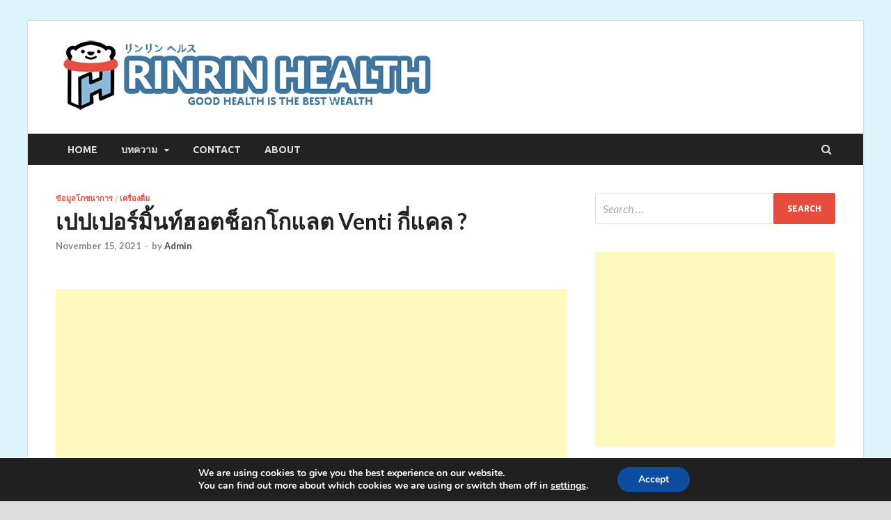

--- FILE ---
content_type: text/html; charset=UTF-8
request_url: https://rinrinhealth.com/starbucks-pepermint-hot-choco-venti/
body_size: 27233
content:
<!DOCTYPE html>
<html lang="en-US">
<head>
<meta charset="UTF-8">
<meta name="viewport" content="width=device-width, initial-scale=1">
<link rel="profile" href="http://gmpg.org/xfn/11">

<meta name='robots' content='index, follow, max-image-preview:large, max-snippet:-1, max-video-preview:-1' />

	<!-- This site is optimized with the Yoast SEO plugin v24.8.1 - https://yoast.com/wordpress/plugins/seo/ -->
	<title>เปปเปอร์มิ้นท์ฮอตช็อกโกแลต Venti กี่แคล ? - RinRin Health</title><link rel="preload" data-rocket-preload as="style" href="https://fonts.googleapis.com/css?family=Ubuntu%3A400%2C500%2C700%7CLato%3A400%2C700%2C400italic%2C700italic%7COpen%20Sans%3A400%2C400italic%2C700&#038;subset=latin%2Clatin-ext&#038;display=swap" /><link rel="stylesheet" href="https://fonts.googleapis.com/css?family=Ubuntu%3A400%2C500%2C700%7CLato%3A400%2C700%2C400italic%2C700italic%7COpen%20Sans%3A400%2C400italic%2C700&#038;subset=latin%2Clatin-ext&#038;display=swap" media="print" onload="this.media='all'" /><noscript><link rel="stylesheet" href="https://fonts.googleapis.com/css?family=Ubuntu%3A400%2C500%2C700%7CLato%3A400%2C700%2C400italic%2C700italic%7COpen%20Sans%3A400%2C400italic%2C700&#038;subset=latin%2Clatin-ext&#038;display=swap" /></noscript>
	<meta name="description" content="เปปเปอร์มิ้นท์ฮอตช็อกโกแลต Venti กี่แคล สามารถกินได้ไหม สามารถรับประทานได้ไม่มีปัญหาค่ะ เพียงแค่กินในปริมาณพอเหมาะ ออกกำลังกายเป็นกิจวัตร" />
	<link rel="canonical" href="https://rinrinhealth.com/starbucks-pepermint-hot-choco-venti/" />
	<meta property="og:locale" content="en_US" />
	<meta property="og:type" content="article" />
	<meta property="og:title" content="เปปเปอร์มิ้นท์ฮอตช็อกโกแลต Venti กี่แคล ? - RinRin Health" />
	<meta property="og:description" content="เปปเปอร์มิ้นท์ฮอตช็อกโกแลต Venti กี่แคล สามารถกินได้ไหม สามารถรับประทานได้ไม่มีปัญหาค่ะ เพียงแค่กินในปริมาณพอเหมาะ ออกกำลังกายเป็นกิจวัตร" />
	<meta property="og:url" content="https://rinrinhealth.com/starbucks-pepermint-hot-choco-venti/" />
	<meta property="og:site_name" content="RinRin Health" />
	<meta property="article:published_time" content="2021-11-15T14:26:55+00:00" />
	<meta property="og:image" content="https://rinrinhealth.com/wp-content/uploads/2021/11/Starbucks.jpg" />
	<meta property="og:image:width" content="1098" />
	<meta property="og:image:height" content="614" />
	<meta property="og:image:type" content="image/jpeg" />
	<meta name="author" content="Admin" />
	<meta name="twitter:card" content="summary_large_image" />
	<meta name="twitter:label1" content="Written by" />
	<meta name="twitter:data1" content="Admin" />
	<script type="application/ld+json" class="yoast-schema-graph">{"@context":"https://schema.org","@graph":[{"@type":"Article","@id":"https://rinrinhealth.com/starbucks-pepermint-hot-choco-venti/#article","isPartOf":{"@id":"https://rinrinhealth.com/starbucks-pepermint-hot-choco-venti/"},"author":{"name":"Admin","@id":"https://rinrinhealth.com/#/schema/person/eea342ce375720c78464efb475b0b8f1"},"headline":"เปปเปอร์มิ้นท์ฮอตช็อกโกแลต Venti กี่แคล ?","datePublished":"2021-11-15T14:26:55+00:00","mainEntityOfPage":{"@id":"https://rinrinhealth.com/starbucks-pepermint-hot-choco-venti/"},"wordCount":22,"publisher":{"@id":"https://rinrinhealth.com/#organization"},"image":{"@id":"https://rinrinhealth.com/starbucks-pepermint-hot-choco-venti/#primaryimage"},"thumbnailUrl":"https://rinrinhealth.com/wp-content/uploads/2021/11/Starbucks.jpg","articleSection":["ข้อมูลโภชนาการ","เครื่องดื่ม"],"inLanguage":"en-US"},{"@type":"WebPage","@id":"https://rinrinhealth.com/starbucks-pepermint-hot-choco-venti/","url":"https://rinrinhealth.com/starbucks-pepermint-hot-choco-venti/","name":"เปปเปอร์มิ้นท์ฮอตช็อกโกแลต Venti กี่แคล ? - RinRin Health","isPartOf":{"@id":"https://rinrinhealth.com/#website"},"primaryImageOfPage":{"@id":"https://rinrinhealth.com/starbucks-pepermint-hot-choco-venti/#primaryimage"},"image":{"@id":"https://rinrinhealth.com/starbucks-pepermint-hot-choco-venti/#primaryimage"},"thumbnailUrl":"https://rinrinhealth.com/wp-content/uploads/2021/11/Starbucks.jpg","datePublished":"2021-11-15T14:26:55+00:00","description":"เปปเปอร์มิ้นท์ฮอตช็อกโกแลต Venti กี่แคล สามารถกินได้ไหม สามารถรับประทานได้ไม่มีปัญหาค่ะ เพียงแค่กินในปริมาณพอเหมาะ ออกกำลังกายเป็นกิจวัตร","breadcrumb":{"@id":"https://rinrinhealth.com/starbucks-pepermint-hot-choco-venti/#breadcrumb"},"inLanguage":"en-US","potentialAction":[{"@type":"ReadAction","target":["https://rinrinhealth.com/starbucks-pepermint-hot-choco-venti/"]}]},{"@type":"ImageObject","inLanguage":"en-US","@id":"https://rinrinhealth.com/starbucks-pepermint-hot-choco-venti/#primaryimage","url":"https://rinrinhealth.com/wp-content/uploads/2021/11/Starbucks.jpg","contentUrl":"https://rinrinhealth.com/wp-content/uploads/2021/11/Starbucks.jpg","width":1098,"height":614,"caption":"Starbucks"},{"@type":"BreadcrumbList","@id":"https://rinrinhealth.com/starbucks-pepermint-hot-choco-venti/#breadcrumb","itemListElement":[{"@type":"ListItem","position":1,"name":"Home","item":"https://rinrinhealth.com/"},{"@type":"ListItem","position":2,"name":"บทความ","item":"https://rinrinhealth.com/article/"},{"@type":"ListItem","position":3,"name":"เปปเปอร์มิ้นท์ฮอตช็อกโกแลต Venti กี่แคล ?"}]},{"@type":"WebSite","@id":"https://rinrinhealth.com/#website","url":"https://rinrinhealth.com/","name":"RinRin Health","description":"Good health is the best wealth","publisher":{"@id":"https://rinrinhealth.com/#organization"},"potentialAction":[{"@type":"SearchAction","target":{"@type":"EntryPoint","urlTemplate":"https://rinrinhealth.com/?s={search_term_string}"},"query-input":{"@type":"PropertyValueSpecification","valueRequired":true,"valueName":"search_term_string"}}],"inLanguage":"en-US"},{"@type":"Organization","@id":"https://rinrinhealth.com/#organization","name":"RinRin Health","url":"https://rinrinhealth.com/","logo":{"@type":"ImageObject","inLanguage":"en-US","@id":"https://rinrinhealth.com/#/schema/logo/image/","url":"https://rinrinhealth.com/wp-content/uploads/2021/10/cropped-rinrinhealth-logo2-100.png","contentUrl":"https://rinrinhealth.com/wp-content/uploads/2021/10/cropped-rinrinhealth-logo2-100.png","width":550,"height":100,"caption":"RinRin Health"},"image":{"@id":"https://rinrinhealth.com/#/schema/logo/image/"}},{"@type":"Person","@id":"https://rinrinhealth.com/#/schema/person/eea342ce375720c78464efb475b0b8f1","name":"Admin","image":{"@type":"ImageObject","inLanguage":"en-US","@id":"https://rinrinhealth.com/#/schema/person/image/","url":"https://secure.gravatar.com/avatar/c2655f538802d89738c06548c55711dba75ed94bb7f33be925a92bc8e1daf6ac?s=96&d=blank&r=g","contentUrl":"https://secure.gravatar.com/avatar/c2655f538802d89738c06548c55711dba75ed94bb7f33be925a92bc8e1daf6ac?s=96&d=blank&r=g","caption":"Admin"},"description":"แอดริน ผู้มีใจรักสุขภาพ เข้านอนสามทุ่ม ตื่นตีห้ามาออกกำลังกาย ดื่มน้ำวันละแปดแก้ว เขียนคอนเท้นสุขภาพ เพื่อแชร์เรื่องราวสุขภาพดีๆ เพราะอยากเห็นคนไทยสุขภาพดี ห่างไกลโรคภัย","url":"https://rinrinhealth.com/author/phollawat/"}]}</script>
	<!-- / Yoast SEO plugin. -->


<link rel='dns-prefetch' href='//www.googletagmanager.com' />
<link rel='dns-prefetch' href='//fonts.googleapis.com' />
<link rel='dns-prefetch' href='//pagead2.googlesyndication.com' />
<link href='https://fonts.gstatic.com' crossorigin rel='preconnect' />
<link rel="alternate" type="application/rss+xml" title="RinRin Health &raquo; Feed" href="https://rinrinhealth.com/feed/" />
<link rel="alternate" type="application/rss+xml" title="RinRin Health &raquo; Comments Feed" href="https://rinrinhealth.com/comments/feed/" />
<link rel="alternate" title="oEmbed (JSON)" type="application/json+oembed" href="https://rinrinhealth.com/wp-json/oembed/1.0/embed?url=https%3A%2F%2Frinrinhealth.com%2Fstarbucks-pepermint-hot-choco-venti%2F" />
<link rel="alternate" title="oEmbed (XML)" type="text/xml+oembed" href="https://rinrinhealth.com/wp-json/oembed/1.0/embed?url=https%3A%2F%2Frinrinhealth.com%2Fstarbucks-pepermint-hot-choco-venti%2F&#038;format=xml" />
<style id='wp-img-auto-sizes-contain-inline-css' type='text/css'>
img:is([sizes=auto i],[sizes^="auto," i]){contain-intrinsic-size:3000px 1500px}
/*# sourceURL=wp-img-auto-sizes-contain-inline-css */
</style>
<style id='wp-emoji-styles-inline-css' type='text/css'>

	img.wp-smiley, img.emoji {
		display: inline !important;
		border: none !important;
		box-shadow: none !important;
		height: 1em !important;
		width: 1em !important;
		margin: 0 0.07em !important;
		vertical-align: -0.1em !important;
		background: none !important;
		padding: 0 !important;
	}
/*# sourceURL=wp-emoji-styles-inline-css */
</style>
<style id='wp-block-library-inline-css' type='text/css'>
:root{--wp-block-synced-color:#7a00df;--wp-block-synced-color--rgb:122,0,223;--wp-bound-block-color:var(--wp-block-synced-color);--wp-editor-canvas-background:#ddd;--wp-admin-theme-color:#007cba;--wp-admin-theme-color--rgb:0,124,186;--wp-admin-theme-color-darker-10:#006ba1;--wp-admin-theme-color-darker-10--rgb:0,107,160.5;--wp-admin-theme-color-darker-20:#005a87;--wp-admin-theme-color-darker-20--rgb:0,90,135;--wp-admin-border-width-focus:2px}@media (min-resolution:192dpi){:root{--wp-admin-border-width-focus:1.5px}}.wp-element-button{cursor:pointer}:root .has-very-light-gray-background-color{background-color:#eee}:root .has-very-dark-gray-background-color{background-color:#313131}:root .has-very-light-gray-color{color:#eee}:root .has-very-dark-gray-color{color:#313131}:root .has-vivid-green-cyan-to-vivid-cyan-blue-gradient-background{background:linear-gradient(135deg,#00d084,#0693e3)}:root .has-purple-crush-gradient-background{background:linear-gradient(135deg,#34e2e4,#4721fb 50%,#ab1dfe)}:root .has-hazy-dawn-gradient-background{background:linear-gradient(135deg,#faaca8,#dad0ec)}:root .has-subdued-olive-gradient-background{background:linear-gradient(135deg,#fafae1,#67a671)}:root .has-atomic-cream-gradient-background{background:linear-gradient(135deg,#fdd79a,#004a59)}:root .has-nightshade-gradient-background{background:linear-gradient(135deg,#330968,#31cdcf)}:root .has-midnight-gradient-background{background:linear-gradient(135deg,#020381,#2874fc)}:root{--wp--preset--font-size--normal:16px;--wp--preset--font-size--huge:42px}.has-regular-font-size{font-size:1em}.has-larger-font-size{font-size:2.625em}.has-normal-font-size{font-size:var(--wp--preset--font-size--normal)}.has-huge-font-size{font-size:var(--wp--preset--font-size--huge)}.has-text-align-center{text-align:center}.has-text-align-left{text-align:left}.has-text-align-right{text-align:right}.has-fit-text{white-space:nowrap!important}#end-resizable-editor-section{display:none}.aligncenter{clear:both}.items-justified-left{justify-content:flex-start}.items-justified-center{justify-content:center}.items-justified-right{justify-content:flex-end}.items-justified-space-between{justify-content:space-between}.screen-reader-text{border:0;clip-path:inset(50%);height:1px;margin:-1px;overflow:hidden;padding:0;position:absolute;width:1px;word-wrap:normal!important}.screen-reader-text:focus{background-color:#ddd;clip-path:none;color:#444;display:block;font-size:1em;height:auto;left:5px;line-height:normal;padding:15px 23px 14px;text-decoration:none;top:5px;width:auto;z-index:100000}html :where(.has-border-color){border-style:solid}html :where([style*=border-top-color]){border-top-style:solid}html :where([style*=border-right-color]){border-right-style:solid}html :where([style*=border-bottom-color]){border-bottom-style:solid}html :where([style*=border-left-color]){border-left-style:solid}html :where([style*=border-width]){border-style:solid}html :where([style*=border-top-width]){border-top-style:solid}html :where([style*=border-right-width]){border-right-style:solid}html :where([style*=border-bottom-width]){border-bottom-style:solid}html :where([style*=border-left-width]){border-left-style:solid}html :where(img[class*=wp-image-]){height:auto;max-width:100%}:where(figure){margin:0 0 1em}html :where(.is-position-sticky){--wp-admin--admin-bar--position-offset:var(--wp-admin--admin-bar--height,0px)}@media screen and (max-width:600px){html :where(.is-position-sticky){--wp-admin--admin-bar--position-offset:0px}}

/*# sourceURL=wp-block-library-inline-css */
</style><style id='global-styles-inline-css' type='text/css'>
:root{--wp--preset--aspect-ratio--square: 1;--wp--preset--aspect-ratio--4-3: 4/3;--wp--preset--aspect-ratio--3-4: 3/4;--wp--preset--aspect-ratio--3-2: 3/2;--wp--preset--aspect-ratio--2-3: 2/3;--wp--preset--aspect-ratio--16-9: 16/9;--wp--preset--aspect-ratio--9-16: 9/16;--wp--preset--color--black: #000000;--wp--preset--color--cyan-bluish-gray: #abb8c3;--wp--preset--color--white: #ffffff;--wp--preset--color--pale-pink: #f78da7;--wp--preset--color--vivid-red: #cf2e2e;--wp--preset--color--luminous-vivid-orange: #ff6900;--wp--preset--color--luminous-vivid-amber: #fcb900;--wp--preset--color--light-green-cyan: #7bdcb5;--wp--preset--color--vivid-green-cyan: #00d084;--wp--preset--color--pale-cyan-blue: #8ed1fc;--wp--preset--color--vivid-cyan-blue: #0693e3;--wp--preset--color--vivid-purple: #9b51e0;--wp--preset--gradient--vivid-cyan-blue-to-vivid-purple: linear-gradient(135deg,rgb(6,147,227) 0%,rgb(155,81,224) 100%);--wp--preset--gradient--light-green-cyan-to-vivid-green-cyan: linear-gradient(135deg,rgb(122,220,180) 0%,rgb(0,208,130) 100%);--wp--preset--gradient--luminous-vivid-amber-to-luminous-vivid-orange: linear-gradient(135deg,rgb(252,185,0) 0%,rgb(255,105,0) 100%);--wp--preset--gradient--luminous-vivid-orange-to-vivid-red: linear-gradient(135deg,rgb(255,105,0) 0%,rgb(207,46,46) 100%);--wp--preset--gradient--very-light-gray-to-cyan-bluish-gray: linear-gradient(135deg,rgb(238,238,238) 0%,rgb(169,184,195) 100%);--wp--preset--gradient--cool-to-warm-spectrum: linear-gradient(135deg,rgb(74,234,220) 0%,rgb(151,120,209) 20%,rgb(207,42,186) 40%,rgb(238,44,130) 60%,rgb(251,105,98) 80%,rgb(254,248,76) 100%);--wp--preset--gradient--blush-light-purple: linear-gradient(135deg,rgb(255,206,236) 0%,rgb(152,150,240) 100%);--wp--preset--gradient--blush-bordeaux: linear-gradient(135deg,rgb(254,205,165) 0%,rgb(254,45,45) 50%,rgb(107,0,62) 100%);--wp--preset--gradient--luminous-dusk: linear-gradient(135deg,rgb(255,203,112) 0%,rgb(199,81,192) 50%,rgb(65,88,208) 100%);--wp--preset--gradient--pale-ocean: linear-gradient(135deg,rgb(255,245,203) 0%,rgb(182,227,212) 50%,rgb(51,167,181) 100%);--wp--preset--gradient--electric-grass: linear-gradient(135deg,rgb(202,248,128) 0%,rgb(113,206,126) 100%);--wp--preset--gradient--midnight: linear-gradient(135deg,rgb(2,3,129) 0%,rgb(40,116,252) 100%);--wp--preset--font-size--small: 13px;--wp--preset--font-size--medium: 20px;--wp--preset--font-size--large: 36px;--wp--preset--font-size--x-large: 42px;--wp--preset--spacing--20: 0.44rem;--wp--preset--spacing--30: 0.67rem;--wp--preset--spacing--40: 1rem;--wp--preset--spacing--50: 1.5rem;--wp--preset--spacing--60: 2.25rem;--wp--preset--spacing--70: 3.38rem;--wp--preset--spacing--80: 5.06rem;--wp--preset--shadow--natural: 6px 6px 9px rgba(0, 0, 0, 0.2);--wp--preset--shadow--deep: 12px 12px 50px rgba(0, 0, 0, 0.4);--wp--preset--shadow--sharp: 6px 6px 0px rgba(0, 0, 0, 0.2);--wp--preset--shadow--outlined: 6px 6px 0px -3px rgb(255, 255, 255), 6px 6px rgb(0, 0, 0);--wp--preset--shadow--crisp: 6px 6px 0px rgb(0, 0, 0);}:where(.is-layout-flex){gap: 0.5em;}:where(.is-layout-grid){gap: 0.5em;}body .is-layout-flex{display: flex;}.is-layout-flex{flex-wrap: wrap;align-items: center;}.is-layout-flex > :is(*, div){margin: 0;}body .is-layout-grid{display: grid;}.is-layout-grid > :is(*, div){margin: 0;}:where(.wp-block-columns.is-layout-flex){gap: 2em;}:where(.wp-block-columns.is-layout-grid){gap: 2em;}:where(.wp-block-post-template.is-layout-flex){gap: 1.25em;}:where(.wp-block-post-template.is-layout-grid){gap: 1.25em;}.has-black-color{color: var(--wp--preset--color--black) !important;}.has-cyan-bluish-gray-color{color: var(--wp--preset--color--cyan-bluish-gray) !important;}.has-white-color{color: var(--wp--preset--color--white) !important;}.has-pale-pink-color{color: var(--wp--preset--color--pale-pink) !important;}.has-vivid-red-color{color: var(--wp--preset--color--vivid-red) !important;}.has-luminous-vivid-orange-color{color: var(--wp--preset--color--luminous-vivid-orange) !important;}.has-luminous-vivid-amber-color{color: var(--wp--preset--color--luminous-vivid-amber) !important;}.has-light-green-cyan-color{color: var(--wp--preset--color--light-green-cyan) !important;}.has-vivid-green-cyan-color{color: var(--wp--preset--color--vivid-green-cyan) !important;}.has-pale-cyan-blue-color{color: var(--wp--preset--color--pale-cyan-blue) !important;}.has-vivid-cyan-blue-color{color: var(--wp--preset--color--vivid-cyan-blue) !important;}.has-vivid-purple-color{color: var(--wp--preset--color--vivid-purple) !important;}.has-black-background-color{background-color: var(--wp--preset--color--black) !important;}.has-cyan-bluish-gray-background-color{background-color: var(--wp--preset--color--cyan-bluish-gray) !important;}.has-white-background-color{background-color: var(--wp--preset--color--white) !important;}.has-pale-pink-background-color{background-color: var(--wp--preset--color--pale-pink) !important;}.has-vivid-red-background-color{background-color: var(--wp--preset--color--vivid-red) !important;}.has-luminous-vivid-orange-background-color{background-color: var(--wp--preset--color--luminous-vivid-orange) !important;}.has-luminous-vivid-amber-background-color{background-color: var(--wp--preset--color--luminous-vivid-amber) !important;}.has-light-green-cyan-background-color{background-color: var(--wp--preset--color--light-green-cyan) !important;}.has-vivid-green-cyan-background-color{background-color: var(--wp--preset--color--vivid-green-cyan) !important;}.has-pale-cyan-blue-background-color{background-color: var(--wp--preset--color--pale-cyan-blue) !important;}.has-vivid-cyan-blue-background-color{background-color: var(--wp--preset--color--vivid-cyan-blue) !important;}.has-vivid-purple-background-color{background-color: var(--wp--preset--color--vivid-purple) !important;}.has-black-border-color{border-color: var(--wp--preset--color--black) !important;}.has-cyan-bluish-gray-border-color{border-color: var(--wp--preset--color--cyan-bluish-gray) !important;}.has-white-border-color{border-color: var(--wp--preset--color--white) !important;}.has-pale-pink-border-color{border-color: var(--wp--preset--color--pale-pink) !important;}.has-vivid-red-border-color{border-color: var(--wp--preset--color--vivid-red) !important;}.has-luminous-vivid-orange-border-color{border-color: var(--wp--preset--color--luminous-vivid-orange) !important;}.has-luminous-vivid-amber-border-color{border-color: var(--wp--preset--color--luminous-vivid-amber) !important;}.has-light-green-cyan-border-color{border-color: var(--wp--preset--color--light-green-cyan) !important;}.has-vivid-green-cyan-border-color{border-color: var(--wp--preset--color--vivid-green-cyan) !important;}.has-pale-cyan-blue-border-color{border-color: var(--wp--preset--color--pale-cyan-blue) !important;}.has-vivid-cyan-blue-border-color{border-color: var(--wp--preset--color--vivid-cyan-blue) !important;}.has-vivid-purple-border-color{border-color: var(--wp--preset--color--vivid-purple) !important;}.has-vivid-cyan-blue-to-vivid-purple-gradient-background{background: var(--wp--preset--gradient--vivid-cyan-blue-to-vivid-purple) !important;}.has-light-green-cyan-to-vivid-green-cyan-gradient-background{background: var(--wp--preset--gradient--light-green-cyan-to-vivid-green-cyan) !important;}.has-luminous-vivid-amber-to-luminous-vivid-orange-gradient-background{background: var(--wp--preset--gradient--luminous-vivid-amber-to-luminous-vivid-orange) !important;}.has-luminous-vivid-orange-to-vivid-red-gradient-background{background: var(--wp--preset--gradient--luminous-vivid-orange-to-vivid-red) !important;}.has-very-light-gray-to-cyan-bluish-gray-gradient-background{background: var(--wp--preset--gradient--very-light-gray-to-cyan-bluish-gray) !important;}.has-cool-to-warm-spectrum-gradient-background{background: var(--wp--preset--gradient--cool-to-warm-spectrum) !important;}.has-blush-light-purple-gradient-background{background: var(--wp--preset--gradient--blush-light-purple) !important;}.has-blush-bordeaux-gradient-background{background: var(--wp--preset--gradient--blush-bordeaux) !important;}.has-luminous-dusk-gradient-background{background: var(--wp--preset--gradient--luminous-dusk) !important;}.has-pale-ocean-gradient-background{background: var(--wp--preset--gradient--pale-ocean) !important;}.has-electric-grass-gradient-background{background: var(--wp--preset--gradient--electric-grass) !important;}.has-midnight-gradient-background{background: var(--wp--preset--gradient--midnight) !important;}.has-small-font-size{font-size: var(--wp--preset--font-size--small) !important;}.has-medium-font-size{font-size: var(--wp--preset--font-size--medium) !important;}.has-large-font-size{font-size: var(--wp--preset--font-size--large) !important;}.has-x-large-font-size{font-size: var(--wp--preset--font-size--x-large) !important;}
/*# sourceURL=global-styles-inline-css */
</style>

<style id='classic-theme-styles-inline-css' type='text/css'>
/*! This file is auto-generated */
.wp-block-button__link{color:#fff;background-color:#32373c;border-radius:9999px;box-shadow:none;text-decoration:none;padding:calc(.667em + 2px) calc(1.333em + 2px);font-size:1.125em}.wp-block-file__button{background:#32373c;color:#fff;text-decoration:none}
/*# sourceURL=/wp-includes/css/classic-themes.min.css */
</style>
<link data-minify="1" rel='stylesheet' id='dashicons-css' href='https://rinrinhealth.com/wp-content/cache/min/1/wp-includes/css/dashicons.min.css?ver=1765861229' type='text/css' media='all' />
<link rel='stylesheet' id='post-views-counter-frontend-css' href='https://rinrinhealth.com/wp-content/plugins/post-views-counter/css/frontend.min.css?ver=1.5.2' type='text/css' media='all' />
<link data-minify="1" rel='stylesheet' id='sow-button-base-css' href='https://rinrinhealth.com/wp-content/cache/min/1/wp-content/plugins/so-widgets-bundle/widgets/button/css/style.css?ver=1765861229' type='text/css' media='all' />
<link data-minify="1" rel='stylesheet' id='sow-button-atom-20057e040718-css' href='https://rinrinhealth.com/wp-content/cache/min/1/wp-content/uploads/siteorigin-widgets/sow-button-atom-20057e040718.css?ver=1765861229' type='text/css' media='all' />
<link data-minify="1" rel='stylesheet' id='wpc-style-css' href='https://rinrinhealth.com/wp-content/cache/min/1/wp-content/themes/hitmag/style.css?ver=1765861229' type='text/css' media='all' />
<style id='wpc-style-inline-css' type='text/css'>
 body{-webkit-touch-callout:none;-webkit-user-select:none;-khtml-user-select:none;-moz-user-select:none;-ms-user-select:none;user-select:none} 
/*# sourceURL=wpc-style-inline-css */
</style>
<link data-minify="1" rel='stylesheet' id='ppress-frontend-css' href='https://rinrinhealth.com/wp-content/cache/min/1/wp-content/plugins/wp-user-avatar/assets/css/frontend.min.css?ver=1765861229' type='text/css' media='all' />
<link rel='stylesheet' id='ppress-flatpickr-css' href='https://rinrinhealth.com/wp-content/plugins/wp-user-avatar/assets/flatpickr/flatpickr.min.css?ver=4.15.22' type='text/css' media='all' />
<link rel='stylesheet' id='ppress-select2-css' href='https://rinrinhealth.com/wp-content/plugins/wp-user-avatar/assets/select2/select2.min.css?ver=6.9' type='text/css' media='all' />

<link data-minify="1" rel='stylesheet' id='hitmag-font-awesome-css' href='https://rinrinhealth.com/wp-content/cache/min/1/wp-content/themes/hitmag/css/font-awesome.min.css?ver=1765861229' type='text/css' media='all' />
<link data-minify="1" rel='stylesheet' id='hitmag-style-css' href='https://rinrinhealth.com/wp-content/cache/min/1/wp-content/themes/hitmag/style.css?ver=1765861229' type='text/css' media='all' />
<link data-minify="1" rel='stylesheet' id='jquery-flexslider-css' href='https://rinrinhealth.com/wp-content/cache/min/1/wp-content/themes/hitmag/css/flexslider.css?ver=1765861229' type='text/css' media='screen' />
<link data-minify="1" rel='stylesheet' id='jquery-magnific-popup-css' href='https://rinrinhealth.com/wp-content/cache/min/1/wp-content/themes/hitmag/css/magnific-popup.css?ver=1765861229' type='text/css' media='all' />
<link data-minify="1" rel='stylesheet' id='moove_gdpr_frontend-css' href='https://rinrinhealth.com/wp-content/cache/min/1/wp-content/plugins/gdpr-cookie-compliance/dist/styles/gdpr-main.css?ver=1765861229' type='text/css' media='all' />
<style id='moove_gdpr_frontend-inline-css' type='text/css'>
#moove_gdpr_cookie_modal,#moove_gdpr_cookie_info_bar,.gdpr_cookie_settings_shortcode_content{font-family:Nunito,sans-serif}#moove_gdpr_save_popup_settings_button{background-color:#373737;color:#fff}#moove_gdpr_save_popup_settings_button:hover{background-color:#000}#moove_gdpr_cookie_info_bar .moove-gdpr-info-bar-container .moove-gdpr-info-bar-content a.mgbutton,#moove_gdpr_cookie_info_bar .moove-gdpr-info-bar-container .moove-gdpr-info-bar-content button.mgbutton{background-color:#0c4da2}#moove_gdpr_cookie_modal .moove-gdpr-modal-content .moove-gdpr-modal-footer-content .moove-gdpr-button-holder a.mgbutton,#moove_gdpr_cookie_modal .moove-gdpr-modal-content .moove-gdpr-modal-footer-content .moove-gdpr-button-holder button.mgbutton,.gdpr_cookie_settings_shortcode_content .gdpr-shr-button.button-green{background-color:#0c4da2;border-color:#0c4da2}#moove_gdpr_cookie_modal .moove-gdpr-modal-content .moove-gdpr-modal-footer-content .moove-gdpr-button-holder a.mgbutton:hover,#moove_gdpr_cookie_modal .moove-gdpr-modal-content .moove-gdpr-modal-footer-content .moove-gdpr-button-holder button.mgbutton:hover,.gdpr_cookie_settings_shortcode_content .gdpr-shr-button.button-green:hover{background-color:#fff;color:#0c4da2}#moove_gdpr_cookie_modal .moove-gdpr-modal-content .moove-gdpr-modal-close i,#moove_gdpr_cookie_modal .moove-gdpr-modal-content .moove-gdpr-modal-close span.gdpr-icon{background-color:#0c4da2;border:1px solid #0c4da2}#moove_gdpr_cookie_info_bar span.change-settings-button.focus-g,#moove_gdpr_cookie_info_bar span.change-settings-button:focus,#moove_gdpr_cookie_info_bar button.change-settings-button.focus-g,#moove_gdpr_cookie_info_bar button.change-settings-button:focus{-webkit-box-shadow:0 0 1px 3px #0c4da2;-moz-box-shadow:0 0 1px 3px #0c4da2;box-shadow:0 0 1px 3px #0c4da2}#moove_gdpr_cookie_modal .moove-gdpr-modal-content .moove-gdpr-modal-close i:hover,#moove_gdpr_cookie_modal .moove-gdpr-modal-content .moove-gdpr-modal-close span.gdpr-icon:hover,#moove_gdpr_cookie_info_bar span[data-href]>u.change-settings-button{color:#0c4da2}#moove_gdpr_cookie_modal .moove-gdpr-modal-content .moove-gdpr-modal-left-content #moove-gdpr-menu li.menu-item-selected a span.gdpr-icon,#moove_gdpr_cookie_modal .moove-gdpr-modal-content .moove-gdpr-modal-left-content #moove-gdpr-menu li.menu-item-selected button span.gdpr-icon{color:inherit}#moove_gdpr_cookie_modal .moove-gdpr-modal-content .moove-gdpr-modal-left-content #moove-gdpr-menu li a span.gdpr-icon,#moove_gdpr_cookie_modal .moove-gdpr-modal-content .moove-gdpr-modal-left-content #moove-gdpr-menu li button span.gdpr-icon{color:inherit}#moove_gdpr_cookie_modal .gdpr-acc-link{line-height:0;font-size:0;color:transparent;position:absolute}#moove_gdpr_cookie_modal .moove-gdpr-modal-content .moove-gdpr-modal-close:hover i,#moove_gdpr_cookie_modal .moove-gdpr-modal-content .moove-gdpr-modal-left-content #moove-gdpr-menu li a,#moove_gdpr_cookie_modal .moove-gdpr-modal-content .moove-gdpr-modal-left-content #moove-gdpr-menu li button,#moove_gdpr_cookie_modal .moove-gdpr-modal-content .moove-gdpr-modal-left-content #moove-gdpr-menu li button i,#moove_gdpr_cookie_modal .moove-gdpr-modal-content .moove-gdpr-modal-left-content #moove-gdpr-menu li a i,#moove_gdpr_cookie_modal .moove-gdpr-modal-content .moove-gdpr-tab-main .moove-gdpr-tab-main-content a:hover,#moove_gdpr_cookie_info_bar.moove-gdpr-dark-scheme .moove-gdpr-info-bar-container .moove-gdpr-info-bar-content a.mgbutton:hover,#moove_gdpr_cookie_info_bar.moove-gdpr-dark-scheme .moove-gdpr-info-bar-container .moove-gdpr-info-bar-content button.mgbutton:hover,#moove_gdpr_cookie_info_bar.moove-gdpr-dark-scheme .moove-gdpr-info-bar-container .moove-gdpr-info-bar-content a:hover,#moove_gdpr_cookie_info_bar.moove-gdpr-dark-scheme .moove-gdpr-info-bar-container .moove-gdpr-info-bar-content button:hover,#moove_gdpr_cookie_info_bar.moove-gdpr-dark-scheme .moove-gdpr-info-bar-container .moove-gdpr-info-bar-content span.change-settings-button:hover,#moove_gdpr_cookie_info_bar.moove-gdpr-dark-scheme .moove-gdpr-info-bar-container .moove-gdpr-info-bar-content button.change-settings-button:hover,#moove_gdpr_cookie_info_bar.moove-gdpr-dark-scheme .moove-gdpr-info-bar-container .moove-gdpr-info-bar-content u.change-settings-button:hover,#moove_gdpr_cookie_info_bar span[data-href]>u.change-settings-button,#moove_gdpr_cookie_info_bar.moove-gdpr-dark-scheme .moove-gdpr-info-bar-container .moove-gdpr-info-bar-content a.mgbutton.focus-g,#moove_gdpr_cookie_info_bar.moove-gdpr-dark-scheme .moove-gdpr-info-bar-container .moove-gdpr-info-bar-content button.mgbutton.focus-g,#moove_gdpr_cookie_info_bar.moove-gdpr-dark-scheme .moove-gdpr-info-bar-container .moove-gdpr-info-bar-content a.focus-g,#moove_gdpr_cookie_info_bar.moove-gdpr-dark-scheme .moove-gdpr-info-bar-container .moove-gdpr-info-bar-content button.focus-g,#moove_gdpr_cookie_info_bar.moove-gdpr-dark-scheme .moove-gdpr-info-bar-container .moove-gdpr-info-bar-content a.mgbutton:focus,#moove_gdpr_cookie_info_bar.moove-gdpr-dark-scheme .moove-gdpr-info-bar-container .moove-gdpr-info-bar-content button.mgbutton:focus,#moove_gdpr_cookie_info_bar.moove-gdpr-dark-scheme .moove-gdpr-info-bar-container .moove-gdpr-info-bar-content a:focus,#moove_gdpr_cookie_info_bar.moove-gdpr-dark-scheme .moove-gdpr-info-bar-container .moove-gdpr-info-bar-content button:focus,#moove_gdpr_cookie_info_bar.moove-gdpr-dark-scheme .moove-gdpr-info-bar-container .moove-gdpr-info-bar-content span.change-settings-button.focus-g,span.change-settings-button:focus,button.change-settings-button.focus-g,button.change-settings-button:focus,#moove_gdpr_cookie_info_bar.moove-gdpr-dark-scheme .moove-gdpr-info-bar-container .moove-gdpr-info-bar-content u.change-settings-button.focus-g,#moove_gdpr_cookie_info_bar.moove-gdpr-dark-scheme .moove-gdpr-info-bar-container .moove-gdpr-info-bar-content u.change-settings-button:focus{color:#0c4da2}#moove_gdpr_cookie_modal .moove-gdpr-branding.focus-g span,#moove_gdpr_cookie_modal .moove-gdpr-modal-content .moove-gdpr-tab-main a.focus-g{color:#0c4da2}#moove_gdpr_cookie_modal.gdpr_lightbox-hide{display:none}
/*# sourceURL=moove_gdpr_frontend-inline-css */
</style>
<script type="text/javascript" src="https://rinrinhealth.com/wp-includes/js/jquery/jquery.min.js?ver=3.7.1" id="jquery-core-js"></script>
<script type="text/javascript" id="jquery-core-js-after">
/* <![CDATA[ */
 window.ondragstart = function(){ return false; };  if(document.addEventListener) { document.addEventListener("contextmenu", function(e) {alert("Sorry, right-click has been disabled."); e.preventDefault();}, false);} else { document.attachEvent("oncontextmenu", function() { alert("Sorry, right-click has been disabled."); window.event.returnValue = false;	});	}  document.onkeydown = function(e){ if((e.ctrlKey && e.shiftKey && (e.keyCode == "I".charCodeAt(0) || e.keyCode == "J".charCodeAt(0))) || e.keyCode == 123){
				alert("Sorry, F12 key has been disabled."); 
				e.preventDefault();return false;
				}};
//# sourceURL=jquery-core-js-after
/* ]]> */
</script>
<script type="text/javascript" src="https://rinrinhealth.com/wp-includes/js/jquery/jquery-migrate.min.js?ver=3.4.1" id="jquery-migrate-js"></script>
<script type="text/javascript" src="https://rinrinhealth.com/wp-content/plugins/wp-user-avatar/assets/flatpickr/flatpickr.min.js?ver=4.15.22" id="ppress-flatpickr-js"></script>
<script type="text/javascript" src="https://rinrinhealth.com/wp-content/plugins/wp-user-avatar/assets/select2/select2.min.js?ver=4.15.22" id="ppress-select2-js"></script>

<!-- Google tag (gtag.js) snippet added by Site Kit -->
<!-- Google Analytics snippet added by Site Kit -->
<script type="text/javascript" src="https://www.googletagmanager.com/gtag/js?id=G-MDYW3PWS35" id="google_gtagjs-js" async></script>
<script type="text/javascript" id="google_gtagjs-js-after">
/* <![CDATA[ */
window.dataLayer = window.dataLayer || [];function gtag(){dataLayer.push(arguments);}
gtag("set","linker",{"domains":["rinrinhealth.com"]});
gtag("js", new Date());
gtag("set", "developer_id.dZTNiMT", true);
gtag("config", "G-MDYW3PWS35");
//# sourceURL=google_gtagjs-js-after
/* ]]> */
</script>
<link rel="https://api.w.org/" href="https://rinrinhealth.com/wp-json/" /><link rel="alternate" title="JSON" type="application/json" href="https://rinrinhealth.com/wp-json/wp/v2/posts/1305" /><link rel="EditURI" type="application/rsd+xml" title="RSD" href="https://rinrinhealth.com/xmlrpc.php?rsd" />
<meta name="generator" content="WordPress 6.9" />
<link rel='shortlink' href='https://rinrinhealth.com/?p=1305' />

		<!-- GA Google Analytics @ https://m0n.co/ga -->
		<script async src="https://www.googletagmanager.com/gtag/js?id=G-MDYW3PWS35"></script>
		<script>
			window.dataLayer = window.dataLayer || [];
			function gtag(){dataLayer.push(arguments);}
			gtag('js', new Date());
			gtag('config', 'G-MDYW3PWS35');
		</script>

	<meta name="generator" content="Site Kit by Google 1.168.0" /><!-- Global site tag (gtag.js) - Google Analytics -->
<script async src="https://www.googletagmanager.com/gtag/js?id=G-MDYW3PWS35"></script>
<script>
  window.dataLayer = window.dataLayer || [];
  function gtag(){dataLayer.push(arguments);}
  gtag('js', new Date());

  gtag('config', 'G-MDYW3PWS35');
</script>


<script>
  window.fbAsyncInit = function() {
    FB.init({
      appId      : '{your-app-id}',
      cookie     : true,
      xfbml      : true,
      version    : '{api-version}'
    });
      
    FB.AppEvents.logPageView();   
      
  };

  (function(d, s, id){
     var js, fjs = d.getElementsByTagName(s)[0];
     if (d.getElementById(id)) {return;}
     js = d.createElement(s); js.id = id;
     js.src = "https://connect.facebook.net/en_US/sdk.js";
     fjs.parentNode.insertBefore(js, fjs);
   }(document, 'script', 'facebook-jssdk'));
</script>		<script type="text/javascript">
			var _statcounter = _statcounter || [];
			_statcounter.push({"tags": {"author": "phollawat"}});
		</script>
				<style type="text/css">
			
			button,
			input[type="button"],
			input[type="reset"],
			input[type="submit"] {
				background: #E74C3C;
			}

            .th-readmore {
                background: #E74C3C;
            }           

            a:hover {
                color: #E74C3C;
            } 

            .main-navigation a:hover {
                background-color: #E74C3C;
            }

            .main-navigation .current_page_item > a,
            .main-navigation .current-menu-item > a,
            .main-navigation .current_page_ancestor > a,
            .main-navigation .current-menu-ancestor > a {
                background-color: #E74C3C;
            }

            #main-nav-button:hover {
                background-color: #E74C3C;
            }

            .post-navigation .post-title:hover {
                color: #E74C3C;
            }

            .top-navigation a:hover {
                color: #E74C3C;
            }

            .top-navigation ul ul a:hover {
                background: #E74C3C;
            }

            #top-nav-button:hover {
                color: #E74C3C;
            }

            .responsive-mainnav li a:hover,
            .responsive-topnav li a:hover {
                background: #E74C3C;
            }

            #hm-search-form .search-form .search-submit {
                background-color: #E74C3C;
            }

            .nav-links .current {
                background: #E74C3C;
            }

            .is-style-hitmag-widget-title,
            .elementor-widget-container h5,
            .widgettitle,
            .widget-title {
                border-bottom: 2px solid #E74C3C;
            }

            .footer-widget-title {
                border-bottom: 2px solid #E74C3C;
            }

            .widget-area a:hover {
                color: #E74C3C;
            }

            .footer-widget-area .widget a:hover {
                color: #E74C3C;
            }

            .site-info a:hover {
                color: #E74C3C;
            }

            .wp-block-search .wp-block-search__button,
            .search-form .search-submit {
                background: #E74C3C;
            }

            .hmb-entry-title a:hover {
                color: #E74C3C;
            }

            .hmb-entry-meta a:hover,
            .hms-meta a:hover {
                color: #E74C3C;
            }

            .hms-title a:hover {
                color: #E74C3C;
            }

            .hmw-grid-post .post-title a:hover {
                color: #E74C3C;
            }

            .footer-widget-area .hmw-grid-post .post-title a:hover,
            .footer-widget-area .hmb-entry-title a:hover,
            .footer-widget-area .hms-title a:hover {
                color: #E74C3C;
            }

            .hm-tabs-wdt .ui-state-active {
                border-bottom: 2px solid #E74C3C;
            }

            a.hm-viewall {
                background: #E74C3C;
            }

            #hitmag-tags a,
            .widget_tag_cloud .tagcloud a {
                background: #E74C3C;
            }

            .site-title a {
                color: #E74C3C;
            }

            .hitmag-post .entry-title a:hover {
                color: #E74C3C;
            }

            .hitmag-post .entry-meta a:hover {
                color: #E74C3C;
            }

            .cat-links a {
                color: #E74C3C;
            }

            .hitmag-single .entry-meta a:hover {
                color: #E74C3C;
            }

            .hitmag-single .author a:hover {
                color: #E74C3C;
            }

            .hm-author-content .author-posts-link {
                color: #E74C3C;
            }

            .hm-tags-links a:hover {
                background: #E74C3C;
            }

            .hm-tagged {
                background: #E74C3C;
            }

            .hm-edit-link a.post-edit-link {
                background: #E74C3C;
            }

            .arc-page-title {
                border-bottom: 2px solid #E74C3C;
            }

            .srch-page-title {
                border-bottom: 2px solid #E74C3C;
            }

            .hm-slider-details .cat-links {
                background: #E74C3C;
            }

            .hm-rel-post .post-title a:hover {
                color: #E74C3C;
            }

            .comment-author a {
                color: #E74C3C;
            }

            .comment-metadata a:hover,
            .comment-metadata a:focus,
            .pingback .comment-edit-link:hover,
            .pingback .comment-edit-link:focus {
                color: #E74C3C;
            }

            .comment-reply-link:hover,
            .comment-reply-link:focus {
                background: #E74C3C;
            }

            .required {
                color: #E74C3C;
            }

            blockquote {
                border-left: 3px solid #E74C3C;
            }

            .comment-reply-title small a:before {
                color: #E74C3C;
            }
            
            .woocommerce ul.products li.product h3:hover,
            .woocommerce-widget-area ul li a:hover,
            .woocommerce-loop-product__title:hover {
                color: #E74C3C;
            }

            .woocommerce-product-search input[type="submit"],
            .woocommerce #respond input#submit, 
            .woocommerce a.button, 
            .woocommerce button.button, 
            .woocommerce input.button,
            .woocommerce nav.woocommerce-pagination ul li a:focus,
            .woocommerce nav.woocommerce-pagination ul li a:hover,
            .woocommerce nav.woocommerce-pagination ul li span.current,
            .woocommerce span.onsale,
            .woocommerce-widget-area .widget-title,
            .woocommerce #respond input#submit.alt,
            .woocommerce a.button.alt,
            .woocommerce button.button.alt,
            .woocommerce input.button.alt {
                background: #E74C3C;
            }
            
            .wp-block-quote,
            .wp-block-quote:not(.is-large):not(.is-style-large) {
                border-left: 3px solid #E74C3C;
            }		</style>
	
<!-- Google AdSense meta tags added by Site Kit -->
<meta name="google-adsense-platform-account" content="ca-host-pub-2644536267352236">
<meta name="google-adsense-platform-domain" content="sitekit.withgoogle.com">
<!-- End Google AdSense meta tags added by Site Kit -->
	<style type="text/css">

			.site-title a,
		.site-description {
			position: absolute;
			clip: rect(1px, 1px, 1px, 1px);
		}

	
	</style>
	<style type="text/css" id="custom-background-css">
body.custom-background { background-image: url("https://rinrinhealth.com/wp-content/uploads/2022/06/bg_blue2.jpg"); background-position: center center; background-size: auto; background-repeat: repeat; background-attachment: scroll; }
</style>
	
<!-- Google AdSense snippet added by Site Kit -->
<script type="text/javascript" async="async" src="https://pagead2.googlesyndication.com/pagead/js/adsbygoogle.js?client=ca-pub-0568560205281502&amp;host=ca-host-pub-2644536267352236" crossorigin="anonymous"></script>

<!-- End Google AdSense snippet added by Site Kit -->
<style type="text/css">.saboxplugin-wrap{-webkit-box-sizing:border-box;-moz-box-sizing:border-box;-ms-box-sizing:border-box;box-sizing:border-box;border:1px solid #eee;width:100%;clear:both;display:block;overflow:hidden;word-wrap:break-word;position:relative}.saboxplugin-wrap .saboxplugin-gravatar{float:left;padding:0 20px 20px 20px}.saboxplugin-wrap .saboxplugin-gravatar img{max-width:100px;height:auto;border-radius:0;}.saboxplugin-wrap .saboxplugin-authorname{font-size:18px;line-height:1;margin:20px 0 0 20px;display:block}.saboxplugin-wrap .saboxplugin-authorname a{text-decoration:none}.saboxplugin-wrap .saboxplugin-authorname a:focus{outline:0}.saboxplugin-wrap .saboxplugin-desc{display:block;margin:5px 20px}.saboxplugin-wrap .saboxplugin-desc a{text-decoration:underline}.saboxplugin-wrap .saboxplugin-desc p{margin:5px 0 12px}.saboxplugin-wrap .saboxplugin-web{margin:0 20px 15px;text-align:left}.saboxplugin-wrap .sab-web-position{text-align:right}.saboxplugin-wrap .saboxplugin-web a{color:#ccc;text-decoration:none}.saboxplugin-wrap .saboxplugin-socials{position:relative;display:block;background:#fcfcfc;padding:5px;border-top:1px solid #eee}.saboxplugin-wrap .saboxplugin-socials a svg{width:20px;height:20px}.saboxplugin-wrap .saboxplugin-socials a svg .st2{fill:#fff; transform-origin:center center;}.saboxplugin-wrap .saboxplugin-socials a svg .st1{fill:rgba(0,0,0,.3)}.saboxplugin-wrap .saboxplugin-socials a:hover{opacity:.8;-webkit-transition:opacity .4s;-moz-transition:opacity .4s;-o-transition:opacity .4s;transition:opacity .4s;box-shadow:none!important;-webkit-box-shadow:none!important}.saboxplugin-wrap .saboxplugin-socials .saboxplugin-icon-color{box-shadow:none;padding:0;border:0;-webkit-transition:opacity .4s;-moz-transition:opacity .4s;-o-transition:opacity .4s;transition:opacity .4s;display:inline-block;color:#fff;font-size:0;text-decoration:inherit;margin:5px;-webkit-border-radius:0;-moz-border-radius:0;-ms-border-radius:0;-o-border-radius:0;border-radius:0;overflow:hidden}.saboxplugin-wrap .saboxplugin-socials .saboxplugin-icon-grey{text-decoration:inherit;box-shadow:none;position:relative;display:-moz-inline-stack;display:inline-block;vertical-align:middle;zoom:1;margin:10px 5px;color:#444;fill:#444}.clearfix:after,.clearfix:before{content:' ';display:table;line-height:0;clear:both}.ie7 .clearfix{zoom:1}.saboxplugin-socials.sabox-colored .saboxplugin-icon-color .sab-twitch{border-color:#38245c}.saboxplugin-socials.sabox-colored .saboxplugin-icon-color .sab-addthis{border-color:#e91c00}.saboxplugin-socials.sabox-colored .saboxplugin-icon-color .sab-behance{border-color:#003eb0}.saboxplugin-socials.sabox-colored .saboxplugin-icon-color .sab-delicious{border-color:#06c}.saboxplugin-socials.sabox-colored .saboxplugin-icon-color .sab-deviantart{border-color:#036824}.saboxplugin-socials.sabox-colored .saboxplugin-icon-color .sab-digg{border-color:#00327c}.saboxplugin-socials.sabox-colored .saboxplugin-icon-color .sab-dribbble{border-color:#ba1655}.saboxplugin-socials.sabox-colored .saboxplugin-icon-color .sab-facebook{border-color:#1e2e4f}.saboxplugin-socials.sabox-colored .saboxplugin-icon-color .sab-flickr{border-color:#003576}.saboxplugin-socials.sabox-colored .saboxplugin-icon-color .sab-github{border-color:#264874}.saboxplugin-socials.sabox-colored .saboxplugin-icon-color .sab-google{border-color:#0b51c5}.saboxplugin-socials.sabox-colored .saboxplugin-icon-color .sab-googleplus{border-color:#96271a}.saboxplugin-socials.sabox-colored .saboxplugin-icon-color .sab-html5{border-color:#902e13}.saboxplugin-socials.sabox-colored .saboxplugin-icon-color .sab-instagram{border-color:#1630aa}.saboxplugin-socials.sabox-colored .saboxplugin-icon-color .sab-linkedin{border-color:#00344f}.saboxplugin-socials.sabox-colored .saboxplugin-icon-color .sab-pinterest{border-color:#5b040e}.saboxplugin-socials.sabox-colored .saboxplugin-icon-color .sab-reddit{border-color:#992900}.saboxplugin-socials.sabox-colored .saboxplugin-icon-color .sab-rss{border-color:#a43b0a}.saboxplugin-socials.sabox-colored .saboxplugin-icon-color .sab-sharethis{border-color:#5d8420}.saboxplugin-socials.sabox-colored .saboxplugin-icon-color .sab-skype{border-color:#00658a}.saboxplugin-socials.sabox-colored .saboxplugin-icon-color .sab-soundcloud{border-color:#995200}.saboxplugin-socials.sabox-colored .saboxplugin-icon-color .sab-spotify{border-color:#0f612c}.saboxplugin-socials.sabox-colored .saboxplugin-icon-color .sab-stackoverflow{border-color:#a95009}.saboxplugin-socials.sabox-colored .saboxplugin-icon-color .sab-steam{border-color:#006388}.saboxplugin-socials.sabox-colored .saboxplugin-icon-color .sab-user_email{border-color:#b84e05}.saboxplugin-socials.sabox-colored .saboxplugin-icon-color .sab-stumbleUpon{border-color:#9b280e}.saboxplugin-socials.sabox-colored .saboxplugin-icon-color .sab-tumblr{border-color:#10151b}.saboxplugin-socials.sabox-colored .saboxplugin-icon-color .sab-twitter{border-color:#0967a0}.saboxplugin-socials.sabox-colored .saboxplugin-icon-color .sab-vimeo{border-color:#0d7091}.saboxplugin-socials.sabox-colored .saboxplugin-icon-color .sab-windows{border-color:#003f71}.saboxplugin-socials.sabox-colored .saboxplugin-icon-color .sab-whatsapp{border-color:#003f71}.saboxplugin-socials.sabox-colored .saboxplugin-icon-color .sab-wordpress{border-color:#0f3647}.saboxplugin-socials.sabox-colored .saboxplugin-icon-color .sab-yahoo{border-color:#14002d}.saboxplugin-socials.sabox-colored .saboxplugin-icon-color .sab-youtube{border-color:#900}.saboxplugin-socials.sabox-colored .saboxplugin-icon-color .sab-xing{border-color:#000202}.saboxplugin-socials.sabox-colored .saboxplugin-icon-color .sab-mixcloud{border-color:#2475a0}.saboxplugin-socials.sabox-colored .saboxplugin-icon-color .sab-vk{border-color:#243549}.saboxplugin-socials.sabox-colored .saboxplugin-icon-color .sab-medium{border-color:#00452c}.saboxplugin-socials.sabox-colored .saboxplugin-icon-color .sab-quora{border-color:#420e00}.saboxplugin-socials.sabox-colored .saboxplugin-icon-color .sab-meetup{border-color:#9b181c}.saboxplugin-socials.sabox-colored .saboxplugin-icon-color .sab-goodreads{border-color:#000}.saboxplugin-socials.sabox-colored .saboxplugin-icon-color .sab-snapchat{border-color:#999700}.saboxplugin-socials.sabox-colored .saboxplugin-icon-color .sab-500px{border-color:#00557f}.saboxplugin-socials.sabox-colored .saboxplugin-icon-color .sab-mastodont{border-color:#185886}.sabox-plus-item{margin-bottom:20px}@media screen and (max-width:480px){.saboxplugin-wrap{text-align:center}.saboxplugin-wrap .saboxplugin-gravatar{float:none;padding:20px 0;text-align:center;margin:0 auto;display:block}.saboxplugin-wrap .saboxplugin-gravatar img{float:none;display:inline-block;display:-moz-inline-stack;vertical-align:middle;zoom:1}.saboxplugin-wrap .saboxplugin-desc{margin:0 10px 20px;text-align:center}.saboxplugin-wrap .saboxplugin-authorname{text-align:center;margin:10px 0 20px}}body .saboxplugin-authorname a,body .saboxplugin-authorname a:hover{box-shadow:none;-webkit-box-shadow:none}a.sab-profile-edit{font-size:16px!important;line-height:1!important}.sab-edit-settings a,a.sab-profile-edit{color:#0073aa!important;box-shadow:none!important;-webkit-box-shadow:none!important}.sab-edit-settings{margin-right:15px;position:absolute;right:0;z-index:2;bottom:10px;line-height:20px}.sab-edit-settings i{margin-left:5px}.saboxplugin-socials{line-height:1!important}.rtl .saboxplugin-wrap .saboxplugin-gravatar{float:right}.rtl .saboxplugin-wrap .saboxplugin-authorname{display:flex;align-items:center}.rtl .saboxplugin-wrap .saboxplugin-authorname .sab-profile-edit{margin-right:10px}.rtl .sab-edit-settings{right:auto;left:0}img.sab-custom-avatar{max-width:75px;}.saboxplugin-wrap {margin-top:0px; margin-bottom:0px; padding: 0px 0px }.saboxplugin-wrap .saboxplugin-authorname {font-size:18px; line-height:25px;}.saboxplugin-wrap .saboxplugin-desc p, .saboxplugin-wrap .saboxplugin-desc {font-size:14px !important; line-height:21px !important;}.saboxplugin-wrap .saboxplugin-web {font-size:14px;}.saboxplugin-wrap .saboxplugin-socials a svg {width:18px;height:18px;}</style><link rel="icon" href="https://rinrinhealth.com/wp-content/uploads/2021/10/cropped-rinrinhealth_logo_sqr-1-32x32.png" sizes="32x32" />
<link rel="icon" href="https://rinrinhealth.com/wp-content/uploads/2021/10/cropped-rinrinhealth_logo_sqr-1-192x192.png" sizes="192x192" />
<link rel="apple-touch-icon" href="https://rinrinhealth.com/wp-content/uploads/2021/10/cropped-rinrinhealth_logo_sqr-1-180x180.png" />
<meta name="msapplication-TileImage" content="https://rinrinhealth.com/wp-content/uploads/2021/10/cropped-rinrinhealth_logo_sqr-1-270x270.png" />
		<style type="text/css" id="wp-custom-css">
			p
{
font-size: 16px;
}
h1
{
font-size: 16px;
font-weight: normal;
}
h2
{
font-size: 20px;
}
h3
{
font-size: 18px;
}
h4
{
font-size: 16px;
}
h5
{
font-size: 16px;
}
h6
{
font-size: 14px;
}
        .responsive-td {
            padding: 1px; 
            height: 100px; 
        }
        .responsive-image-container {
            height: 100px; 
        }
    }		</style>
			<!-- Fonts Plugin CSS - https://fontsplugin.com/ -->
	<style>
			</style>
	<!-- Fonts Plugin CSS -->
	<link data-minify="1" rel='stylesheet' id='sow-button-atom-857739567c6a-css' href='https://rinrinhealth.com/wp-content/cache/min/1/wp-content/uploads/siteorigin-widgets/sow-button-atom-857739567c6a.css?ver=1765861229' type='text/css' media='all' />
<link data-minify="1" rel='stylesheet' id='siteorigin-widget-icon-font-fontawesome-css' href='https://rinrinhealth.com/wp-content/cache/min/1/wp-content/plugins/so-widgets-bundle/icons/fontawesome/style.css?ver=1765861229' type='text/css' media='all' />
<meta name="generator" content="WP Rocket 3.18.3" data-wpr-features="wpr_minify_js wpr_minify_css wpr_preload_links wpr_desktop" /></head>

<body class="wp-singular post-template-default single single-post postid-1305 single-format-standard custom-background wp-custom-logo wp-embed-responsive wp-theme-hitmag group-blog th-right-sidebar">



<div data-rocket-location-hash="88bf6e4e9b691b5d27b3cda6e2776eda" id="page" class="site hitmag-wrapper">
	<a class="skip-link screen-reader-text" href="#content">Skip to content</a>

	
	<header data-rocket-location-hash="e6dec5522a8b56befa615ed1945d2e58" id="masthead" class="site-header" role="banner">

		
		
		<div data-rocket-location-hash="206fa58588b86e52f5aca40f38464139" class="header-main-area ">
			<div data-rocket-location-hash="a00bc7a6d0d65ffac944dc111bdf3210" class="hm-container">
			<div class="site-branding">
				<div class="site-branding-content">
					<div class="hm-logo">
						<a href="https://rinrinhealth.com/" class="custom-logo-link" rel="home"><img width="550" height="100" src="https://rinrinhealth.com/wp-content/uploads/2021/10/cropped-rinrinhealth-logo2-100.png" class="custom-logo" alt="RinRin Health" decoding="async" fetchpriority="high" srcset="https://rinrinhealth.com/wp-content/uploads/2021/10/cropped-rinrinhealth-logo2-100.png 550w, https://rinrinhealth.com/wp-content/uploads/2021/10/cropped-rinrinhealth-logo2-100-300x55.png 300w" sizes="(max-width: 550px) 100vw, 550px" /></a>					</div><!-- .hm-logo -->

					<div class="hm-site-title">
													<p class="site-title"><a href="https://rinrinhealth.com/" rel="home">RinRin Health</a></p>
													<p class="site-description">Good health is the best wealth</p>
											</div><!-- .hm-site-title -->
				</div><!-- .site-branding-content -->
			</div><!-- .site-branding -->

			
						</div><!-- .hm-container -->
		</div><!-- .header-main-area -->

		
		<div data-rocket-location-hash="fe7220aa0cae99ffd483546997be87e7" class="hm-nav-container">
			<nav id="site-navigation" class="main-navigation" role="navigation">
				<div class="hm-container">
					<div class="menu-primary-menu-container"><ul id="primary-menu" class="menu"><li id="menu-item-18" class="menu-item menu-item-type-custom menu-item-object-custom menu-item-home menu-item-18"><a href="https://rinrinhealth.com/">Home</a></li>
<li id="menu-item-20" class="menu-item menu-item-type-post_type menu-item-object-page current_page_parent menu-item-has-children menu-item-20"><a href="https://rinrinhealth.com/article/">บทความ</a>
<ul class="sub-menu">
	<li id="menu-item-436" class="menu-item menu-item-type-taxonomy menu-item-object-category current-post-ancestor current-menu-parent current-post-parent menu-item-436"><a href="https://rinrinhealth.com/category/%e0%b8%82%e0%b9%89%e0%b8%ad%e0%b8%a1%e0%b8%b9%e0%b8%a5%e0%b9%82%e0%b8%a0%e0%b8%8a%e0%b8%99%e0%b8%b2%e0%b8%81%e0%b8%b2%e0%b8%a3/">ข้อมูลโภชนาการ</a></li>
	<li id="menu-item-343" class="menu-item menu-item-type-taxonomy menu-item-object-category menu-item-343"><a href="https://rinrinhealth.com/category/%e0%b8%84%e0%b8%a7%e0%b8%b2%e0%b8%a1%e0%b8%aa%e0%b8%a7%e0%b8%a2%e0%b8%84%e0%b8%a7%e0%b8%b2%e0%b8%a1%e0%b8%87%e0%b8%b2%e0%b8%a1/">ความสวยความงาม</a></li>
	<li id="menu-item-344" class="menu-item menu-item-type-taxonomy menu-item-object-category menu-item-344"><a href="https://rinrinhealth.com/category/%e0%b8%a5%e0%b8%94%e0%b8%84%e0%b8%a7%e0%b8%b2%e0%b8%a1%e0%b8%ad%e0%b9%89%e0%b8%a7%e0%b8%99/">ลดความอ้วน</a></li>
	<li id="menu-item-345" class="menu-item menu-item-type-taxonomy menu-item-object-category menu-item-345"><a href="https://rinrinhealth.com/category/%e0%b8%ad%e0%b8%b2%e0%b8%ab%e0%b8%b2%e0%b8%a3%e0%b9%80%e0%b8%9b%e0%b9%87%e0%b8%99%e0%b8%a2%e0%b8%b2/">อาหารเป็นยา</a></li>
	<li id="menu-item-346" class="menu-item menu-item-type-taxonomy menu-item-object-category menu-item-346"><a href="https://rinrinhealth.com/category/%e0%b9%81%e0%b8%a1%e0%b9%88%e0%b9%81%e0%b8%a5%e0%b8%b0%e0%b9%80%e0%b8%94%e0%b9%87%e0%b8%81/">แม่และเด็ก</a></li>
	<li id="menu-item-347" class="menu-item menu-item-type-taxonomy menu-item-object-category menu-item-347"><a href="https://rinrinhealth.com/category/%e0%b8%ad%e0%b8%ad%e0%b8%81%e0%b8%81%e0%b8%b3%e0%b8%a5%e0%b8%b1%e0%b8%87%e0%b8%81%e0%b8%b2%e0%b8%a2/">ออกกำลังกาย</a></li>
	<li id="menu-item-348" class="menu-item menu-item-type-taxonomy menu-item-object-category menu-item-348"><a href="https://rinrinhealth.com/category/%e0%b8%9b%e0%b8%b1%e0%b8%8d%e0%b8%ab%e0%b8%b2%e0%b8%aa%e0%b8%b8%e0%b8%82%e0%b8%a0%e0%b8%b2%e0%b8%9e/">ปัญหาสุขภาพ</a></li>
</ul>
</li>
<li id="menu-item-21" class="menu-item menu-item-type-post_type menu-item-object-page menu-item-21"><a href="https://rinrinhealth.com/contact/">Contact</a></li>
<li id="menu-item-19" class="menu-item menu-item-type-post_type menu-item-object-page menu-item-19"><a href="https://rinrinhealth.com/about/">About</a></li>
</ul></div>					
											<div class="hm-search-button-icon"></div>
						<div class="hm-search-box-container">
							<div class="hm-search-box">
								<form role="search" method="get" class="search-form" action="https://rinrinhealth.com/">
				<label>
					<span class="screen-reader-text">Search for:</span>
					<input type="search" class="search-field" placeholder="Search &hellip;" value="" name="s" />
				</label>
				<input type="submit" class="search-submit" value="Search" />
			</form>							</div><!-- th-search-box -->
						</div><!-- .th-search-box-container -->
									</div><!-- .hm-container -->
			</nav><!-- #site-navigation -->
			<div class="hm-nwrap">
				<a href="#" class="navbutton" id="main-nav-button">Main Menu</a>
			</div>
			<div class="responsive-mainnav"></div>
		</div><!-- .hm-nav-container -->

		
	</header><!-- #masthead -->

	
	<div data-rocket-location-hash="595d943ee05848cdfea111ae6e6fbd83" id="content" class="site-content">
		<div class="hm-container">
	
	<div id="primary" class="content-area">
		<main id="main" class="site-main" role="main">

		
<article id="post-1305" class="hitmag-single post-1305 post type-post status-publish format-standard has-post-thumbnail hentry category-10 category-13">

	
	<header class="entry-header">
		<div class="cat-links"><a href="https://rinrinhealth.com/category/%e0%b8%82%e0%b9%89%e0%b8%ad%e0%b8%a1%e0%b8%b9%e0%b8%a5%e0%b9%82%e0%b8%a0%e0%b8%8a%e0%b8%99%e0%b8%b2%e0%b8%81%e0%b8%b2%e0%b8%a3/" rel="category tag">ข้อมูลโภชนาการ</a> / <a href="https://rinrinhealth.com/category/%e0%b8%82%e0%b9%89%e0%b8%ad%e0%b8%a1%e0%b8%b9%e0%b8%a5%e0%b9%82%e0%b8%a0%e0%b8%8a%e0%b8%99%e0%b8%b2%e0%b8%81%e0%b8%b2%e0%b8%a3/%e0%b9%80%e0%b8%84%e0%b8%a3%e0%b8%b7%e0%b9%88%e0%b8%ad%e0%b8%87%e0%b8%94%e0%b8%b7%e0%b9%88%e0%b8%a1/" rel="category tag">เครื่องดื่ม</a></div><h1 class="entry-title">เปปเปอร์มิ้นท์ฮอตช็อกโกแลต Venti กี่แคล ?</h1>		<div class="entry-meta">
			<span class="posted-on"><a href="https://rinrinhealth.com/starbucks-pepermint-hot-choco-venti/" rel="bookmark"><time class="entry-date published updated" datetime="2021-11-15T21:26:55+07:00">November 15, 2021</time></a></span><span class="meta-sep"> - </span><span class="byline"> by <span class="author vcard"><a class="url fn n" href="https://rinrinhealth.com/author/phollawat/">Admin</a></span></span>		</div><!-- .entry-meta -->
		
	</header><!-- .entry-header -->
	
	
	
	<div class="entry-content">
		<p><span id="more-1305"></span><script async src="https://pagead2.googlesyndication.com/pagead/js/adsbygoogle.js?client=ca-pub-0568560205281502" crossorigin="anonymous"></script><br />
<ins class="adsbygoogle" style="display: block; text-align: center;" data-ad-layout="in-article" data-ad-format="fluid" data-ad-client="ca-pub-0568560205281502" data-ad-slot="3740545324"></ins><br />
<script>
     (adsbygoogle = window.adsbygoogle || []).push({});
</script><br />
<img decoding="async" class="aligncenter wp-image-950" src="https://rinrinhealth.com/wp-content/uploads/2021/11/Starbucks.jpg" alt="เปปเปอร์มิ้นท์ฮอตช็อกโกแลต Venti กี่แคล" width="676" height="379" /></p>
<h2><span style="color: #008080;">เปปเปอร์มิ้นท์ฮอตช็อกโกแลต Venti กี่แคล ? </span></h2>
<p><span style="color: #008080;"><strong>เปปเปอร์มิ้นท์ฮอตช็อกโกแลต Venti (Peppermint Hot Chocolate Venti) กี่แคล </strong></span> ถ้าเรากิน เปปเปอร์มิ้นท์ฮอตช็อกโกแลต Venti 1 แก้ว เข้าไปแล้วแคลอรี่จะขนาดไหนนะ แต่แอดรินคิดว่า อย่างที่เราทราบกันดีนะคะว่าถ้าเราอ่านฉลากโภชนาการเป็น เลือกกินในปริมาณพอเหมาะ ออกกำลังกายสม่ำเสมอ เราก็จะมีหุ่นดีเป๊ะปัง สุขภาพที่แข็งแรง ห่างไกลโรคภัย วันนี้แอดริน จะแนะนำการเลือกทานของอร่อย เมื่อกินเปปเปอร์มิ้นท์ฮอตช็อกโกแลต Venti ต้องกินเท่าไหร่และออกกำลังกายแค่ไหน เตรียมปากกาไว้จดได้เลยค่ะ</p>
<h3><span style="color: #008080;">ข้อมูลทางโภชนาการของ เปปเปอร์มิ้นท์ฮอตช็อกโกแลต Venti</span></h3>
<h5><span style="color: #ff0000;"><strong>เปปเปอร์มิ้นท์ฮอตช็อกโกแลต Venti 1 แก้ว 20 ออนซ์ มีแคลอรี่ 580 กิโลแคลอรี่</strong></span></h5>
<table dir="ltr" border="1" cellspacing="0" cellpadding="0">
<colgroup>
<col width="30%" />
<col width="20%" /></colgroup>
<colgroup>
<col width="50%" /></colgroup>
<tbody>
<tr>
<td colspan="3" rowspan="1" data-sheets-value="{&quot;1&quot;:2,&quot;2&quot;:&quot;ข้อมูลโภชนาการ&quot;}">
<h5><strong><span style="color: #008080;">ข้อมูลโภชนาการ</span></strong></h5>
</td>
</tr>
<tr>
<td data-sheets-value="{&quot;1&quot;:2,&quot;2&quot;:&quot;}"><span style="color: #ff0000;"><strong>เปปเปอร์มิ้นท์ฮอตช็อกโกแลต Venti</strong></span></td>
<td data-sheets-value="{&quot;1&quot;:3,&quot;3&quot;:195}"><strong><span style="color: #ff0000;">20</span></strong></td>
<td data-sheets-value="{&quot;1&quot;:2,&quot;2&quot;:&quot;กรัม&quot;}"><span style="color: #ff0000;"><strong>ออนซ์</strong></span></td>
</tr>
<tr>
<td data-sheets-value="{&quot;1&quot;:2,&quot;2&quot;:&quot;แคลอรี่&quot;}"><span style="color: #ff0000;"><strong>พลังงาน</strong></span></td>
<td data-sheets-value="{&quot;1&quot;:3,&quot;3&quot;:403}"><span style="color: #ff0000;"><strong>580</strong></span></td>
<td data-sheets-value="{&quot;1&quot;:2,&quot;2&quot;:&quot;กิโลแคลอรี่&quot;}"><span style="color: #ff0000;"><strong>กิโลแคลอรี่</strong></span></td>
</tr>
<tr>
<td data-sheets-value="{&quot;1&quot;:2,&quot;2&quot;:&quot;แคลอรี่ี่จากไขมัน&quot;}">พลังงานจากไขมัน</td>
<td data-sheets-value="{&quot;1&quot;:3,&quot;3&quot;:134}">170.0</td>
<td data-sheets-value="{&quot;1&quot;:2,&quot;2&quot;:&quot;กิโลแคลอรี่&quot;}">กิโลแคลอรี่</td>
</tr>
<tr>
<td colspan="3" rowspan="1" data-sheets-value="{&quot;1&quot;:2,&quot;2&quot;:&quot;พลังงานจาก&quot;}"><strong>สารอาหาร</strong></td>
</tr>
<tr>
<td data-sheets-value="{&quot;1&quot;:2,&quot;2&quot;:&quot;ไขมันทั้งหมด&quot;}">ไขมัน</td>
<td data-sheets-value="{&quot;1&quot;:3,&quot;3&quot;:15}">18.0</td>
<td data-sheets-value="{&quot;1&quot;:2,&quot;2&quot;:&quot;กรัม&quot;}">กรัม</td>
</tr>
<tr>
<td data-sheets-value="{&quot;1&quot;:2,&quot;2&quot;:&quot;คาร์โบไฮเดรต&quot;}">คาร์โบไฮเดรต</td>
<td data-sheets-value="{&quot;1&quot;:3,&quot;3&quot;:42}">88.0</td>
<td data-sheets-value="{&quot;1&quot;:2,&quot;2&quot;:&quot;กรัม&quot;}">กรัม</td>
</tr>
<tr>
<td data-sheets-value="{&quot;1&quot;:2,&quot;2&quot;:&quot;โปรตีน&quot;}">โปรตีน</td>
<td data-sheets-value="{&quot;1&quot;:3,&quot;3&quot;:23}">17.0</td>
<td data-sheets-value="{&quot;1&quot;:2,&quot;2&quot;:&quot;กรัม&quot;}">กรัม</td>
</tr>
<tr>
<td data-sheets-value="{&quot;1&quot;:2,&quot;2&quot;:&quot;&quot;}">โซเดียม</td>
<td data-sheets-value="{&quot;1&quot;:3,&quot;3&quot;:23}">200.0</td>
<td data-sheets-value="{&quot;1&quot;:2,&quot;2&quot;:&quot;,มิลลิกรัม&quot;}">กรัม</td>
</tr>
</tbody>
</table>
<div style="background-color: white; border: 1px solid black; padding: 3px; width: 274px; margin: auto;">
<table style="margin-left: auto; margin-right: auto; width: 242px;" cellspacing="0" cellpadding="0">
<tbody>
<tr>
<td style="font-family: 'Arial Black','Helvetica Bold',sans-serif; font-size: 28px; white-space: nowrap;" align="center">ข้อมูลโภชนาการ</td>
</tr>
<tr>
<td style="color: black; font-family: 'Arial Black','Helvetica Bold',sans-serif; font-size: 8pt; padding: 0;">
<div style="text-align: center;"><strong>เปปเปอร์มิ้นท์ฮอตช็อกโกแลต Venti</strong></div>
<div style="font-family: Arial,Helvetica,sans-serif; font-size: 8pt; text-align: center;">หน่วยบริโภค 1 แก้ว (ประมาณ 20 ออนซ์)<br />
Serving Per Container 1</div>
<div><strong>Source: www.กี่แคล.com</strong></div>
</td>
</tr>
<tr style="height: 4px;">
<td style="color: black; font-family: 'Arial Black','Helvetica Bold',sans-serif; font-size: 4pt; padding: 0;" bgcolor="#000000"></td>
</tr>
<tr style="line-height: 6px; height: 6px;">
<td style="font-size: 8pt;">
<div style="font-family: 'Arial Black','Helvetica Bold',sans-serif;">จำนวนต่อหนึ่งหน่วยบริโภค</div>
</td>
</tr>
<tr style="height: 1px;">
<td style="color: black; font-family: 'Arial Black','Helvetica Bold',sans-serif; font-size: 1pt; padding: 0;" bgcolor="#000000"></td>
</tr>
<tr style="line-height: 6px; height: 6px;">
<td>
<div style="float: left; font-family: 'Arial Black','Helvetica Bold',sans-serif; font-size: 8pt;"><span style="color: #ff0000;"><strong>พลังงานทั้งหมด</strong> 580</span></div>
<div class="labellight" style="padding-top: 1px; float: right; font-size: 8pt;">พลังงานจากไขมัน 170</div>
</td>
</tr>
<tr style="height: 1px;">
<td style="color: black; font-family: 'Arial Black','Helvetica Bold',sans-serif; font-size: 1pt; padding: 0;" bgcolor="#000000"></td>
</tr>
<tr style="line-height: 6px; height: 6px;">
<td style="color: black; font-family: 'Arial Black','Helvetica Bold',sans-serif; font-size: 8pt;">
<div style="float: left; font-family: 'Arial Black','Helvetica Bold',sans-serif; font-size: 8pt;">% แนะนำต่อวัน<sup>*</sup></div>
</td>
</tr>
<tr style="height: 1px;">
<td style="color: black; font-family: 'Arial Black','Helvetica Bold',sans-serif; font-size: 1pt; padding: 0;" bgcolor="#000000"></td>
</tr>
<tr style="line-height: 6px; height: 6px;">
<td>
<div style="float: left; font-family: 'Arial Black','Helvetica Bold',sans-serif; font-size: 8pt;"><strong>พลังงานจากไขมัน</strong> 18 ก.</div>
<div style="float: right; font-family: 'Arial Black','Helvetica Bold',sans-serif; font-size: 8pt;">28%</div>
</td>
</tr>
<tr style="height: 0.5px;">
<td style="color: black; font-family: 'Arial Black','Helvetica Bold',sans-serif; font-size: 0.5pt; padding: 0;" bgcolor="#000000"></td>
</tr>
<tr style="line-height: 6px; height: 6px;">
<td class="indent">
<div style="float: left; font-family: Arial,Helvetica,sans-serif; font-size: 8pt;">ไขมันอิ่มตัว 18 ก.</div>
<div style="float: right; font-family: 'Arial Black','Helvetica Bold',sans-serif; font-size: 8pt;">90%</div>
</td>
</tr>
<tr style="height: 1px;">
<td style="color: black; font-family: 'Arial Black','Helvetica Bold',sans-serif; font-size: 1pt; padding: 0;" bgcolor="#000000"></td>
</tr>
<tr style="line-height: 6px; height: 6px;">
<td class="indent">
<div style="float: left; font-family: Arial,Helvetica,sans-serif; font-size: 8pt;">ไขมันทรานซ์ 0 ก.</div>
</td>
</tr>
<tr style="height: 1px;">
<td style="color: black; font-family: 'Arial Black','Helvetica Bold',sans-serif; font-size: 1pt; padding: 0;" bgcolor="#000000"></td>
</tr>
<tr style="line-height: 6px; height: 6px;">
<td>
<div style="float: left; font-family: 'Arial Black','Helvetica Bold',sans-serif; font-size: 8pt;">โคเลสเตอรอล 60 มก.</div>
<div style="float: right; font-family: 'Arial Black','Helvetica Bold',sans-serif; font-size: 8pt;">20%</div>
</td>
</tr>
<tr style="height: 1px;">
<td style="color: black; font-family: 'Arial Black','Helvetica Bold',sans-serif; font-size: 1pt; padding: 0;" bgcolor="#000000"></td>
</tr>
<tr style="line-height: 6px; height: 6px;">
<td>
<div style="float: left; font-family: 'Arial Black','Helvetica Bold',sans-serif; font-size: 8pt;">โซเดียม 200 มก.</div>
<div style="float: right; font-family: 'Arial Black','Helvetica Bold',sans-serif; font-size: 8pt;">8%</div>
</td>
</tr>
<tr style="height: 1px;">
<td style="color: black; font-family: 'Arial Black','Helvetica Bold',sans-serif; font-size: 1pt; padding: 0;" bgcolor="#000000"></td>
</tr>
<tr style="line-height: 6px; height: 6px;">
<td>
<div style="float: left; font-family: 'Arial Black','Helvetica Bold',sans-serif; font-size: 8pt; height: 6px;"><strong>คาร์โบไฮเดรตทั้งหมด 88 ก.</strong></div>
<div style="float: right; font-family: 'Arial Black','Helvetica Bold',sans-serif; font-size: 8pt; height: 6px;">29%</div>
</td>
</tr>
<tr style="height: 1px;">
<td style="color: black; font-family: 'Arial Black','Helvetica Bold',sans-serif; font-size: 1pt; padding: 0;" bgcolor="#000000"></td>
</tr>
<tr style="line-height: 6px; height: 6px;">
<td class="indent">
<div style="float: left; font-family: Arial,Helvetica,sans-serif; font-size: 8pt;">ใยอาหาร 5 ก.</div>
<div style="float: right; font-family: 'Arial Black','Helvetica Bold',sans-serif; font-size: 8pt;">20%</div>
</td>
</tr>
<tr style="height: 1px;">
<td style="color: black; font-family: 'Arial Black','Helvetica Bold',sans-serif; font-size: 1pt; padding: 0;" bgcolor="#000000"></td>
</tr>
<tr style="line-height: 6px; height: 6px;">
<td class="indent">
<div style="float: left; font-family: Arial,Helvetica,sans-serif; font-size: 8pt;">น้ำตาล 17 ก.</div>
</td>
</tr>
<tr style="height: 1px;">
<td style="color: black; font-family: 'Arial Black','Helvetica Bold',sans-serif; font-size: 1pt; padding: 0;" bgcolor="#000000"></td>
</tr>
<tr style="line-height: 6px; height: 6px;">
<td>
<div style="float: left; font-family: 'Arial Black','Helvetica Bold',sans-serif; font-size: 8pt; height: 6px;"><strong>โปรตีน 17 ก.</strong></div>
<div style="float: right; font-family: 'Arial Black','Helvetica Bold',sans-serif; font-size: 8pt; height: 6px;"></div>
</td>
</tr>
<tr style="height: 4px;">
<td style="height: 4px; color: black; font-family: 'Arial Black','Helvetica Bold',sans-serif; font-size: 4pt; padding: 0;" bgcolor="#000000"></td>
</tr>
<tr style="height: 4px;">
<td style="color: black; font-family: 'Arial Black','Helvetica Bold',sans-serif; font-size: 8pt; padding: 0;">
<div style="border-top: 1px solid black;">
<div style="float: left; font-family: Arial,Helvetica,sans-serif; font-size: 8pt;">*ข้อมูลสารอาหารและรายละเอียดเป็นค่าประมาณการ โปรดใช้ข้อมูลในการวางแผนการบริโภคเท่านั้น.</div>
<div></div>
</div>
<div></div>
</td>
</tr>
</tbody>
</table>
</div>
<p><!--more--><script async src="https://pagead2.googlesyndication.com/pagead/js/adsbygoogle.js?client=ca-pub-0568560205281502" crossorigin="anonymous"></script><br />
<ins class="adsbygoogle" style="display: block; text-align: center;" data-ad-layout="in-article" data-ad-format="fluid" data-ad-client="ca-pub-0568560205281502" data-ad-slot="3740545324"></ins><br />
<script>
     (adsbygoogle = window.adsbygoogle || []).push({});
</script><br />
<img decoding="async" class="aligncenter wp-image-986 " src="https://rinrinhealth.com/wp-content/uploads/2021/11/Disclamer.jpg" alt="Disclamer" width="792" height="199" srcset="https://rinrinhealth.com/wp-content/uploads/2021/11/Disclamer.jpg 1194w, https://rinrinhealth.com/wp-content/uploads/2021/11/Disclamer-300x75.jpg 300w, https://rinrinhealth.com/wp-content/uploads/2021/11/Disclamer-1024x257.jpg 1024w, https://rinrinhealth.com/wp-content/uploads/2021/11/Disclamer-768x193.jpg 768w" sizes="(max-width: 792px) 100vw, 792px" /></p>
<h5><a href="https://rinrinhealth.com/"><img decoding="async" class="aligncenter wp-image-427" src="https://rinrinhealth.com/wp-content/uploads/2021/11/TAIL_PALE_YELLOW.jpg" alt="เมนูนี้ กี่แคล" width="762" height="198" srcset="https://rinrinhealth.com/wp-content/uploads/2021/11/TAIL_PALE_YELLOW.jpg 1218w, https://rinrinhealth.com/wp-content/uploads/2021/11/TAIL_PALE_YELLOW-300x78.jpg 300w, https://rinrinhealth.com/wp-content/uploads/2021/11/TAIL_PALE_YELLOW-1024x266.jpg 1024w, https://rinrinhealth.com/wp-content/uploads/2021/11/TAIL_PALE_YELLOW-768x199.jpg 768w" sizes="(max-width: 762px) 100vw, 762px" /></a></h5>
<h3><span style="color: #008080;">ตารางออกกำลังเพื่อกำจัด เปปเปอร์มิ้นท์ฮอตช็อกโกแลต Venti จำนวน 580 กิโลแคลอรี่</span></h3>
<table dir="ltr" border="1" cellspacing="0" cellpadding="0">
<colgroup>
<col width="60%" />
<col width="20%" /></colgroup>
<colgroup>
<col width="20%" /></colgroup>
<tbody>
<tr>
<td data-sheets-value="{&quot;1&quot;:2,&quot;2&quot;:&quot;กิจกรรม&quot;}"><span style="color: #008080;"><strong>กิจกรรม</strong></span></td>
<td data-sheets-value="{&quot;1&quot;:2,&quot;2&quot;:&quot;เวลา&quot;}"><span style="color: #008080;"><strong>เวลา</strong></span></td>
<td data-sheets-value="{&quot;1&quot;:2,&quot;2&quot;:&quot;หน่วย&quot;}"><span style="color: #008080;"><strong>หน่วย</strong></span></td>
</tr>
<tr>
<td data-sheets-value="{&quot;1&quot;:2,&quot;2&quot;:&quot;&quot;}">วิ่งเร็ว</td>
<td data-sheets-value="{&quot;1&quot;:3,&quot;3&quot;:44}">44</td>
<td data-sheets-value="{&quot;1&quot;:2,&quot;2&quot;:&quot;นาที&quot;}">นาที</td>
</tr>
<tr>
<td data-sheets-value="{&quot;1&quot;:2,&quot;2&quot;:&quot;&quot;}">เดิน</td>
<td data-sheets-value="{&quot;1&quot;:3,&quot;3&quot;:1.1}">116</td>
<td data-sheets-value="{&quot;1&quot;:2,&quot;2&quot;:&quot;&quot;}">นาที</td>
</tr>
<tr>
<td data-sheets-value="{&quot;1&quot;:2,&quot;2&quot;:&quot;&quot;}">วิ่งจ๊อกกิ้ง</td>
<td data-sheets-value="{&quot;1&quot;:3,&quot;3&quot;:}">70</td>
<td data-sheets-value="{&quot;1&quot;:2,&quot;2&quot;:&quot;&quot;}">นาที</td>
</tr>
<tr>
<td data-sheets-value="{&quot;1&quot;:2,&quot;2&quot;:&quot;&quot;}">วิ่งบนลู่</td>
<td data-sheets-value="{&quot;1&quot;:3,&quot;3&quot;:}">70</td>
<td data-sheets-value="{&quot;1&quot;:2,&quot;2&quot;:&quot;&quot;}">นาที</td>
</tr>
<tr>
<td data-sheets-value="{&quot;1&quot;:2,&quot;2&quot;:&quot;&quot;}">ว่ายน้ำ</td>
<td data-sheets-value="{&quot;1&quot;:3,&quot;3&quot;:}">46</td>
<td data-sheets-value="{&quot;1&quot;:2,&quot;2&quot;:&quot;&quot;}">นาที</td>
</tr>
<tr>
<td data-sheets-value="{&quot;1&quot;:2,&quot;2&quot;:&quot;&quot;}">โยคะ</td>
<td data-sheets-value="{&quot;1&quot;:3,&quot;3&quot;:}">116</td>
<td data-sheets-value="{&quot;1&quot;:2,&quot;2&quot;:&quot;&quot;}">นาที</td>
</tr>
<tr>
<td data-sheets-value="{&quot;1&quot;:2,&quot;2&quot;:&quot;&quot;}">พีลาทีส</td>
<td data-sheets-value="{&quot;1&quot;:3,&quot;3&quot;:}">183</td>
<td data-sheets-value="{&quot;1&quot;:2,&quot;2&quot;:&quot;&quot;}">นาที</td>
</tr>
<tr>
<td data-sheets-value="{&quot;1&quot;:2,&quot;2&quot;:&quot;&quot;}">เต้นซุมบ้า</td>
<td data-sheets-value="{&quot;1&quot;:3,&quot;3&quot;:}">70</td>
<td data-sheets-value="{&quot;1&quot;:2,&quot;2&quot;:&quot;&quot;}">นาที</td>
</tr>
<tr>
<td data-sheets-value="{&quot;1&quot;:2,&quot;2&quot;:&quot;&quot;}">เต้นแอโรบิค</td>
<td data-sheets-value="{&quot;1&quot;:3,&quot;3&quot;}">58</td>
<td data-sheets-value="{&quot;1&quot;:2,&quot;2&quot;:&quot;&quot;}">นาที</td>
</tr>
<tr>
<td data-sheets-value="{&quot;1&quot;:2,&quot;2&quot;:&quot;&quot;}">ฮูลาฮูป</td>
<td data-sheets-value="{&quot;1&quot;:3,&quot;3&quot;:}">81</td>
<td data-sheets-value="{&quot;1&quot;:2,&quot;2&quot;:&quot;&quot;}">นาที</td>
</tr>
<tr>
<td data-sheets-value="{&quot;1&quot;:2,&quot;2&quot;:&quot;&quot;}">กระโดดเชือก</td>
<td data-sheets-value="{&quot;1&quot;:3,&quot;3&quot;:}">45</td>
<td data-sheets-value="{&quot;1&quot;:2,&quot;2&quot;:&quot;&quot;}">นาที</td>
</tr>
<tr>
<td data-sheets-value="{&quot;1&quot;:2,&quot;2&quot;:&quot;&quot;}">ฟุตบอล</td>
<td data-sheets-value="{&quot;1&quot;:3,&quot;3&quot;:}">46</td>
<td data-sheets-value="{&quot;1&quot;:2,&quot;2&quot;:&quot;&quot;}">นาที</td>
</tr>
<tr>
<td data-sheets-value="{&quot;1&quot;:2,&quot;2&quot;:&quot;&quot;}">เล่นบาสเก็ตบอล</td>
<td data-sheets-value="{&quot;1&quot;:3,&quot;3&quot;:}">61</td>
<td data-sheets-value="{&quot;1&quot;:2,&quot;2&quot;:&quot;&quot;}">นาที</td>
</tr>
<tr>
<td data-sheets-value="{&quot;1&quot;:2,&quot;2&quot;:&quot;&quot;}">ตีเทนนิส</td>
<td data-sheets-value="{&quot;1&quot;:3,&quot;3&quot;:}">62</td>
<td data-sheets-value="{&quot;1&quot;:2,&quot;2&quot;:&quot;&quot;}">นาที</td>
</tr>
<tr>
<td data-sheets-value="{&quot;1&quot;:2,&quot;2&quot;:&quot;&quot;}">ตีกอล์ฟ</td>
<td data-sheets-value="{&quot;1&quot;:3,&quot;3&quot;:}">145</td>
<td data-sheets-value="{&quot;1&quot;:2,&quot;2&quot;:&quot;&quot;}">นาที</td>
</tr>
<tr>
<td data-sheets-value="{&quot;1&quot;:2,&quot;2&quot;:&quot;&quot;}">HIIT</td>
<td data-sheets-value="{&quot;1&quot;:3,&quot;3&quot;:}">44</td>
<td data-sheets-value="{&quot;1&quot;:2,&quot;2&quot;:&quot;&quot;}">นาที</td>
</tr>
</tbody>
</table>
<p><!--more--><script async src="https://pagead2.googlesyndication.com/pagead/js/adsbygoogle.js?client=ca-pub-0568560205281502" crossorigin="anonymous"></script><br />
<ins class="adsbygoogle" style="display: block; text-align: center;" data-ad-layout="in-article" data-ad-format="fluid" data-ad-client="ca-pub-0568560205281502" data-ad-slot="3740545324"></ins><br />
<script>
     (adsbygoogle = window.adsbygoogle || []).push({});
</script></p>
<h5><a href="https://rinrinhealth.com/"><img decoding="async" class="aligncenter wp-image-427" src="https://rinrinhealth.com/wp-content/uploads/2021/11/TAIL_PALE_YELLOW.jpg" alt="เมนูนี้ กี่แคล" width="762" height="198" srcset="https://rinrinhealth.com/wp-content/uploads/2021/11/TAIL_PALE_YELLOW.jpg 1218w, https://rinrinhealth.com/wp-content/uploads/2021/11/TAIL_PALE_YELLOW-300x78.jpg 300w, https://rinrinhealth.com/wp-content/uploads/2021/11/TAIL_PALE_YELLOW-1024x266.jpg 1024w, https://rinrinhealth.com/wp-content/uploads/2021/11/TAIL_PALE_YELLOW-768x199.jpg 768w" sizes="(max-width: 762px) 100vw, 762px" /></a></h5>
<h3><span style="color: #008080;">หลักการรับประทานอาหารให้สุขภาพดี</span></h3>
<h5><span style="color: #008080;"><strong>1. กินอาหารให้ครบ 5 หมู่ และกินให้สารอาหารหลากหลาย</strong></span></h5>
<p>กินให้สารอาหารหลากหลาย และหมั่นดูแลน้ำหนักตัว ข้อแนะนำนี้เป็นหลักโภชนาการ ให้ทานอาหารหลักให้ครบ 5 หมู่ และต้องกระจายแต่ละหมู่อย่าให้ซ้ำกัน อย่ารับประทานเมนูที่จำเจ ดูแลน้ำหนักตัวอย่างสม่ำเสมอ อย่าให้อ้วนหรือผอมเกินไป เพราะน้ำหนักตัวเป็นเครื่องบ่งชี้ถึงสุขภาพ แนะนำให้ชั่งนั้นหนักตัวอย่างน้อยเดือนะครั้งนะคะ</p>
<h5><span style="color: #008080;"><strong>2. รับประทานข้าวเป็นอาหารหลัก สลับกับคาร์โบไฮเดรตประเภทอื่นบ้าง</strong></span></h5>
<p>เนื่องจากคนไทยรับประทานข้าวเป็นอาหารหลัก เพื่อที่จะได้รับสารอาหารที่ดี ควรรับประทานข้าวซ้อมมือเพราะมีวิตามิน แร่ธาตุ โปรตีนและใยอาหารมากกว่าข้าวที่ขัดสีจนขาว ส่วนคาร์บประเภทอื่น เช่น เส้นก๋วยเตี๋ยว ขนมปัง และอื่นๆให้รับประทานบ้างเป็นบางมื้อ เนื่องจากเป็นแป้งผ่านกระบวนการแปรรูป จึงมีคุณค่าทางโภชนาการน้อยกว่าข้าวซ้อมมือมาก</p>
<h5><span style="color: #008080;"><strong>3. รับประทานพืชผัก และผลไม้ในมื้ออาหารเป็นประจำ</strong></span></h5>
<p>เนื่องจากผัก และผลไม้ในประเทศไทยไม่แพง หาทานได้ง่าย เราสามารถได้รับประโยชน์จากพืชผัก และผลไม้ได้ทุกวัน โดยผักและผลไม้เป็นแหล่งสารอาหารสำคัญหลายชนิด มีวิตามิน แร่ธาตุ และใยอาหาร มีสารแอนตี้ออกซิแดน ช่วยทำลายสารอนุมูลอิสระ มีส่วนช่วยในการชะลอวัย ช่วยทำให้หน้าตาดูอ่อนวัย นอกจากนี้ยังทำให้ร่ายกาย และจิตใจสดใสอีกด้วย</p>
<h5><span style="color: #008080;"><strong>4. รับประทานอาหารที่มีโปรตีนดี เนื้อสัตว์ที่ไม่ติดมัน ไข่ และถั่วเป็นประจำ</strong></span></h5>
<p>ให้รับประทานโปรตีนที่ดี โดยเฉพาะเนื้อปลาที่มีไขมันต่ำ และถั่วเมล็ดแห้ง เช่นเนื้อสัตว์ต่างๆ ที่ไม่ติดมัน และโปรตีนจากเต้าหู้ และอาหารอีกอย่างที่ราคาไม่แพง และมีโปรตีนสูงคือไข่ เด็กควรรับประทานวันละฟอง ผู้ใหญ่สามารถรับประทานได้วันเว้นวันค่ะ</p>
<h5><span style="color: #008080;"><strong>5. คิดสักนิดก่อนรับประทานอาหารไขมันสูง</strong></span></h5>
<p>ถึงแม้ว่าไขมันจะมีความเกี่ยวข้องกับปัญหาโภชนาการ เช่น ปัญหาโรคอ้วน ที่จะนำโรคต่างๆตามมาอีกมากมาย เช่นความดัน หัวใจ แต่ไขมันก็เป็นสารอาหารที่ร่างกายขาดไม่ได้ แต่ต้องจำกัดปริมาณ ชนิดของไขมัน และรับแประทานในปริมาณเหมาะสม หลีกเลี่ยงอาหารที่มีไขมันสูงเกินไป เช่นหมูสามชั้น ขาหมูพะโล้ และแกงกะทิต่างๆเป็นต้น</p>
<h5><span style="color: #008080;"><strong>6. หลีกเลี่ยงอาหารรสหวานจัด และเค็มจัดจนเกินไป</strong></span></h5>
<p>ส่วนประกอบของอาหารรสจัดได้แก่ น้ำตาล และเกลือ ซึ่งหากเราปรุงรสอาหาร ด้วยเครื่องปรุงรสทั้งสองชนิดนี้มากเกินไป จะทำให้เกิดโรคต่างๆตามมาเช่นโรคอ้วน เบาหวาน หัวใจ ความดัน ให้เลือกรับประทานอาหารโดยหลีกเลี่ยง อาหารที่มีรสจัดๆ ผู้บริโภคควรเลือกรับประทานอาหารที่มีรสชาติปกติ หลีกเลี่ยงการปรุง เกลือ เครื่องปรุงรส น้ำตาล เพิ่มลงในอาหาร แนะนำมากินอาหารไทยเดิม ที่เสิร์ฟมาเป็นสำรับ มีกับข้าวหลากหลายชนิด เพื่อให้เกิดความหลากหลายในลสชาติ ไม่จำเจทำให้ไม่เบื่อและสารอาหารครบถ้วนค่ะ</p>
<h5><span style="color: #008080;"><strong>7. ออกกำลังกายอย่างสม่ำเสมอ และถูกวิธี</strong></span></h5>
<p>นอกจากการเลือกรับประทานอาหารที่ดีแล้ว การออกกำลังกายเป็นประจำ อย่างถูกวิธี จะทำให้มีสุขภาพแข็งแรง ระบบต่างๆ ทำงานได้อย่างเป็นปกติ เช่นระบบหมุนเวียนโลหิต ทำงานได้เป็นปกติ ป้องกันการเกิดโรคหัวใจต่างๆ รวมถึงความดันผิดปกติ ระบบภูมิคุ้มกันของร่างกายทำงานดี สามารถป้องกันการเกิดโรคต่างๆ</p>
<h4><span style="color: #008080;">บทส่งท้าย</span></h4>
<p><span style="color: #008080;"><strong>เปปเปอร์มิ้นท์ฮอตช็อกโกแลต Venti กี่แคล </strong></span>สามารถกินได้ไหม สามารถรับประทานได้ไม่มีปัญหาค่ะ เพียงแค่กินในปริมาณพอเหมาะ ออกกำลังกายเป็นกิจวัตร ไม่ได้กินเมนูเดียวซ้ำๆกัน ให้ได้สารอาหารครบถ้วน จะทำให้เรามีสุขภาพแข็งแรง หุ่นดีฟิตเปรี๊ยะ เป๊ะปัง และวางแผนกิน ตรวจสอบแคลอรี่ในอาหาร ถ้าวางแผนการรับประทานอย่างดีแล้ว ก็เลือกกินได้เลยค่ะ<br />
<!--more--><script async src="https://pagead2.googlesyndication.com/pagead/js/adsbygoogle.js?client=ca-pub-0568560205281502" crossorigin="anonymous"></script><br />
<ins class="adsbygoogle" style="display: block; text-align: center;" data-ad-layout="in-article" data-ad-format="fluid" data-ad-client="ca-pub-0568560205281502" data-ad-slot="3740545324"></ins><br />
<script>
     (adsbygoogle = window.adsbygoogle || []).push({});
</script></p>
<h5><strong><span style="color: #ff0000;">เรื่องน่าอ่าน:</span></strong></h5>
<p><a href="https://rinrinhealth.com/cardio">คาร์ดิโอ 10 วิธีเบิร์นไขมันกระจาย</a></p>
<p><a href="https://rinrinhealth.com/cardio"><img loading="lazy" decoding="async" class="aligncenter wp-image-384 " src="https://rinrinhealth.com/wp-content/uploads/2021/11/คาร์ดิโอ-10-วิธีเบิร์นไขมันกระจาย.jpg" alt="คาร์ดิโอ 10 วิธีเบิร์นไขมันกระจาย" width="560" height="315" srcset="https://rinrinhealth.com/wp-content/uploads/2021/11/คาร์ดิโอ-10-วิธีเบิร์นไขมันกระจาย.jpg 748w, https://rinrinhealth.com/wp-content/uploads/2021/11/คาร์ดิโอ-10-วิธีเบิร์นไขมันกระจาย-300x169.jpg 300w" sizes="auto, (max-width: 560px) 100vw, 560px" /></a></p>
<p><a href="https://rinrinhealth.com/%E0%B8%A7%E0%B8%B4%E0%B8%98%E0%B8%B5%E0%B8%A5%E0%B8%94%E0%B9%84%E0%B8%82%E0%B8%A1%E0%B8%B1%E0%B8%99-14-%E0%B8%A7%E0%B8%B4%E0%B8%98%E0%B8%B5%E0%B9%80%E0%B8%9E%E0%B8%B4%E0%B9%88%E0%B8%A1%E0%B8%AD/">วิธีลดไขมัน 14 วิธีเพิ่มอัตราการเผาผลาญ</a></p>
<p><a href="https://rinrinhealth.com/%E0%B8%A7%E0%B8%B4%E0%B8%98%E0%B8%B5%E0%B8%A5%E0%B8%94%E0%B9%84%E0%B8%82%E0%B8%A1%E0%B8%B1%E0%B8%99-14-%E0%B8%A7%E0%B8%B4%E0%B8%98%E0%B8%B5%E0%B9%80%E0%B8%9E%E0%B8%B4%E0%B9%88%E0%B8%A1%E0%B8%AD/"><img loading="lazy" decoding="async" class="aligncenter wp-image-351 " src="https://rinrinhealth.com/wp-content/uploads/2021/11/14-วิธีลดไขมันเพิ่มการเผาผลาญ.jpg" alt="14 วิธีลดไขมันเพิ่มการเผาผลาญ" width="547" height="308" srcset="https://rinrinhealth.com/wp-content/uploads/2021/11/14-วิธีลดไขมันเพิ่มการเผาผลาญ.jpg 1104w, https://rinrinhealth.com/wp-content/uploads/2021/11/14-วิธีลดไขมันเพิ่มการเผาผลาญ-300x169.jpg 300w, https://rinrinhealth.com/wp-content/uploads/2021/11/14-วิธีลดไขมันเพิ่มการเผาผลาญ-1024x577.jpg 1024w, https://rinrinhealth.com/wp-content/uploads/2021/11/14-วิธีลดไขมันเพิ่มการเผาผลาญ-768x433.jpg 768w" sizes="auto, (max-width: 547px) 100vw, 547px" /></a></p>
<p><a href="https://rinrinhealth.com/"><img loading="lazy" decoding="async" class="aligncenter wp-image-427 " src="https://rinrinhealth.com/wp-content/uploads/2021/11/TAIL_PALE_YELLOW.jpg" alt="" width="762" height="198" srcset="https://rinrinhealth.com/wp-content/uploads/2021/11/TAIL_PALE_YELLOW.jpg 1218w, https://rinrinhealth.com/wp-content/uploads/2021/11/TAIL_PALE_YELLOW-300x78.jpg 300w, https://rinrinhealth.com/wp-content/uploads/2021/11/TAIL_PALE_YELLOW-1024x266.jpg 1024w, https://rinrinhealth.com/wp-content/uploads/2021/11/TAIL_PALE_YELLOW-768x199.jpg 768w" sizes="auto, (max-width: 762px) 100vw, 762px" /></a></p>
<p><a href="https://www.facebook.com/RosalynTH/"><span style="color: #ff0000;"><strong>ดูสูตรอาหารและเคล็ดลับเด็ดๆได้ที่นี่</strong></span></a></p>
<h5><a href="https://www.facebook.com/RosalynTH/"><img loading="lazy" decoding="async" class="aligncenter wp-image-2621" src="https://www.rosalynth.com/home/wp-content/uploads/2021/08/Rosalyn-Banner.gif" alt="Rosalyn Banner" width="696" height="262" /></a></h5>
<p><!--more--><script async src="https://pagead2.googlesyndication.com/pagead/js/adsbygoogle.js?client=ca-pub-0568560205281502" crossorigin="anonymous"></script><br />
<ins class="adsbygoogle" style="display: block; text-align: center;" data-ad-layout="in-article" data-ad-format="fluid" data-ad-client="ca-pub-0568560205281502" data-ad-slot="3740545324"></ins><br />
<script>
     (adsbygoogle = window.adsbygoogle || []).push({});
</script></p>
<div class="saboxplugin-wrap" itemtype="http://schema.org/Person" itemscope itemprop="author"><div class="saboxplugin-tab"><div class="saboxplugin-gravatar"><img alt='Admin' src='https://secure.gravatar.com/avatar/c2655f538802d89738c06548c55711dba75ed94bb7f33be925a92bc8e1daf6ac?s=100&#038;d=blank&#038;r=g' srcset='https://secure.gravatar.com/avatar/c2655f538802d89738c06548c55711dba75ed94bb7f33be925a92bc8e1daf6ac?s=200&#038;d=blank&#038;r=g 2x' class='avatar avatar-100 photo' height='100' width='100' itemprop="image"/></div><div class="saboxplugin-authorname"><a href="https://rinrinhealth.com/author/phollawat/" class="vcard author" rel="author"><span class="fn">Admin</span></a></div><div class="saboxplugin-desc"><div itemprop="description"><p>แอดริน ผู้มีใจรักสุขภาพ เข้านอนสามทุ่ม ตื่นตีห้ามาออกกำลังกาย ดื่มน้ำวันละแปดแก้ว เขียนคอนเท้นสุขภาพ เพื่อแชร์เรื่องราวสุขภาพดีๆ เพราะอยากเห็นคนไทยสุขภาพดี ห่างไกลโรคภัย</p>
</div></div><div class="clearfix"></div></div></div><div class="post-views content-post post-1305 entry-meta load-static">
				<span class="post-views-icon dashicons dashicons-chart-bar"></span> <span class="post-views-label">Post Views:</span> <span class="post-views-count">3,548</span>
			</div>	</div><!-- .entry-content -->

	
	<footer class="entry-footer">
			</footer><!-- .entry-footer -->

	
</article><!-- #post-## -->
    <div class="hm-related-posts">
    
    <div class="wt-container">
        <h4 class="widget-title">Related Posts</h4>
    </div>

    <div class="hmrp-container">

        
                <div class="hm-rel-post">
                    <a href="https://rinrinhealth.com/milo-chocolate-bar/" rel="bookmark" title="ไมโลช็อกโกแลตบาร์ กี่แคล ?">
                        <img width="348" height="215" src="https://rinrinhealth.com/wp-content/uploads/2021/11/defaultImage-348x215.jpg" class="attachment-hitmag-grid size-hitmag-grid wp-post-image" alt="defaultImage" decoding="async" loading="lazy" />                    </a>
                    <h3 class="post-title">
                        <a href="https://rinrinhealth.com/milo-chocolate-bar/" rel="bookmark" title="ไมโลช็อกโกแลตบาร์ กี่แคล ?">
                            ไมโลช็อกโกแลตบาร์ กี่แคล ?                        </a>
                    </h3>
                    <p class="hms-meta"><time class="entry-date published" datetime="2021-12-06T13:06:18+07:00">December 6, 2021</time><time class="updated" datetime="2021-12-06T13:09:36+07:00">December 6, 2021</time></p>
                </div>
            
            
                <div class="hm-rel-post">
                    <a href="https://rinrinhealth.com/ellse-banana-cake/" rel="bookmark" title="เอลเซ่ครีมกล้วยหอม กี่แคล ?">
                        <img width="348" height="215" src="https://rinrinhealth.com/wp-content/uploads/2021/11/เอลเซ่ครีมกล้วยหอม-กี่แคล-348x215.jpg" class="attachment-hitmag-grid size-hitmag-grid wp-post-image" alt="เอลเซ่ครีมกล้วยหอม กี่แคล" decoding="async" loading="lazy" />                    </a>
                    <h3 class="post-title">
                        <a href="https://rinrinhealth.com/ellse-banana-cake/" rel="bookmark" title="เอลเซ่ครีมกล้วยหอม กี่แคล ?">
                            เอลเซ่ครีมกล้วยหอม กี่แคล ?                        </a>
                    </h3>
                    <p class="hms-meta"><time class="entry-date published" datetime="2021-12-02T00:16:54+07:00">December 2, 2021</time><time class="updated" datetime="2021-12-02T00:17:31+07:00">December 2, 2021</time></p>
                </div>
            
            
                <div class="hm-rel-post">
                    <a href="https://rinrinhealth.com/ellse-vanilla-cake/" rel="bookmark" title="เอลเซ่ครีมวานิลลา กี่แคล ?">
                        <img width="348" height="215" src="https://rinrinhealth.com/wp-content/uploads/2021/11/เอลเซ่ครีมวานิลลา-กี่แคล-348x215.jpg" class="attachment-hitmag-grid size-hitmag-grid wp-post-image" alt="เอลเซ่ครีมวานิลลา กี่แคล" decoding="async" loading="lazy" />                    </a>
                    <h3 class="post-title">
                        <a href="https://rinrinhealth.com/ellse-vanilla-cake/" rel="bookmark" title="เอลเซ่ครีมวานิลลา กี่แคล ?">
                            เอลเซ่ครีมวานิลลา กี่แคล ?                        </a>
                    </h3>
                    <p class="hms-meta"><time class="entry-date published" datetime="2021-12-02T00:15:39+07:00">December 2, 2021</time><time class="updated" datetime="2021-12-02T00:16:06+07:00">December 2, 2021</time></p>
                </div>
            
            
    </div>
    </div>

    
	<nav class="navigation post-navigation" aria-label="Posts">
		<h2 class="screen-reader-text">Post navigation</h2>
		<div class="nav-links"><div class="nav-previous"><a href="https://rinrinhealth.com/starbucks-hot-chocolate-short/" rel="prev"><span class="meta-nav" aria-hidden="true">Previous Article</span> <span class="post-title">เปปเปอร์มิ้นท์ฮอตช็อกโกแลต Short กี่แคล ?</span></a></div><div class="nav-next"><a href="https://rinrinhealth.com/starbucks-white-chocolate-tall/" rel="next"><span class="meta-nav" aria-hidden="true">Next Article</span> <span class="post-title">ไวท์ช็อกโกแลต มอคค่า Tall กี่แคล ?</span></a></div></div>
	</nav><div class="hm-authorbox">

    <div class="hm-author-img">
        <img alt='' src='https://secure.gravatar.com/avatar/c2655f538802d89738c06548c55711dba75ed94bb7f33be925a92bc8e1daf6ac?s=100&#038;d=blank&#038;r=g' srcset='https://secure.gravatar.com/avatar/c2655f538802d89738c06548c55711dba75ed94bb7f33be925a92bc8e1daf6ac?s=200&#038;d=blank&#038;r=g 2x' class='avatar avatar-100 photo' height='100' width='100' loading='lazy' decoding='async'/>    </div>

    <div class="hm-author-content">
        <h4 class="author-name">About Admin</h4>
        <p class="author-description">แอดริน ผู้มีใจรักสุขภาพ เข้านอนสามทุ่ม ตื่นตีห้ามาออกกำลังกาย ดื่มน้ำวันละแปดแก้ว เขียนคอนเท้นสุขภาพ เพื่อแชร์เรื่องราวสุขภาพดีๆ เพราะอยากเห็นคนไทยสุขภาพดี ห่างไกลโรคภัย</p>
        <a class="author-posts-link" href="https://rinrinhealth.com/author/phollawat/" title="Admin">
            View all posts by Admin &rarr;        </a>
    </div>

</div>
		</main><!-- #main -->
	</div><!-- #primary -->


<aside id="secondary" class="widget-area" role="complementary">

	
	<section id="search-2" class="widget widget_search"><form role="search" method="get" class="search-form" action="https://rinrinhealth.com/">
				<label>
					<span class="screen-reader-text">Search for:</span>
					<input type="search" class="search-field" placeholder="Search &hellip;" value="" name="s" />
				</label>
				<input type="submit" class="search-submit" value="Search" />
			</form></section><section id="custom_html-2" class="widget_text widget widget_custom_html"><div class="textwidget custom-html-widget"><script async src="https://pagead2.googlesyndication.com/pagead/js/adsbygoogle.js?client=ca-pub-0568560205281502"
     crossorigin="anonymous"></script>
<!-- rinrinhealth-sidebar -->
<ins class="adsbygoogle"
     style="display:block"
     data-ad-client="ca-pub-0568560205281502"
     data-ad-slot="2974258567"
     data-ad-format="auto"
     data-full-width-responsive="true"></ins>
<script>
     (adsbygoogle = window.adsbygoogle || []).push({});
</script></div></section><section id="sidebar_posts-2" class="widget widget_sidebar_posts">		<div class="hitmag-category-posts">
		<h4 class="widget-title">บทความล่าสุด</h4>
		
			
								<div class="hms-post">
													<div class="hms-thumb">
								<a href="https://rinrinhealth.com/keto-weightloss-science-health/" rel="bookmark" title="เครื่องดื่มคีโตช่วยลดน้ำหนักยากได้จริงหรือ ไขข้อสงสัยด้วยวิทยาศาสตร์">	
									<img width="135" height="93" src="https://rinrinhealth.com/wp-content/uploads/2025/05/dataversesolution_A_refreshing_keto_mojito_in_a_highball_glas_7c19138d-b18b-4c6f-8d40-f8456fcfc9b0_3-135x93.png" class="attachment-hitmag-thumbnail size-hitmag-thumbnail wp-post-image" alt="" decoding="async" loading="lazy" />								</a>
							</div>
												<div class="hms-details">
							<h3 class="hms-title"><a href="https://rinrinhealth.com/keto-weightloss-science-health/" rel="bookmark">เครื่องดื่มคีโตช่วยลดน้ำหนักยากได้จริงหรือ ไขข้อสงสัยด้วยวิทยาศาสตร์</a></h3>							<p class="hms-meta"><time class="entry-date published updated" datetime="2025-05-03T15:27:09+07:00">May 3, 2025</time></p>
						</div>
					</div><!-- .hms-post -->
								<div class="hms-post">
													<div class="hms-thumb">
								<a href="https://rinrinhealth.com/milo-chocolate-bar/" rel="bookmark" title="ไมโลช็อกโกแลตบาร์ กี่แคล ?">	
									<img width="135" height="93" src="https://rinrinhealth.com/wp-content/uploads/2021/11/defaultImage-135x93.jpg" class="attachment-hitmag-thumbnail size-hitmag-thumbnail wp-post-image" alt="defaultImage" decoding="async" loading="lazy" />								</a>
							</div>
												<div class="hms-details">
							<h3 class="hms-title"><a href="https://rinrinhealth.com/milo-chocolate-bar/" rel="bookmark">ไมโลช็อกโกแลตบาร์ กี่แคล ?</a></h3>							<p class="hms-meta"><time class="entry-date published" datetime="2021-12-06T13:06:18+07:00">December 6, 2021</time><time class="updated" datetime="2021-12-06T13:09:36+07:00">December 6, 2021</time></p>
						</div>
					</div><!-- .hms-post -->
								<div class="hms-post">
													<div class="hms-thumb">
								<a href="https://rinrinhealth.com/ellse-banana-cake/" rel="bookmark" title="เอลเซ่ครีมกล้วยหอม กี่แคล ?">	
									<img width="135" height="93" src="https://rinrinhealth.com/wp-content/uploads/2021/11/เอลเซ่ครีมกล้วยหอม-กี่แคล-135x93.jpg" class="attachment-hitmag-thumbnail size-hitmag-thumbnail wp-post-image" alt="เอลเซ่ครีมกล้วยหอม กี่แคล" decoding="async" loading="lazy" />								</a>
							</div>
												<div class="hms-details">
							<h3 class="hms-title"><a href="https://rinrinhealth.com/ellse-banana-cake/" rel="bookmark">เอลเซ่ครีมกล้วยหอม กี่แคล ?</a></h3>							<p class="hms-meta"><time class="entry-date published" datetime="2021-12-02T00:16:54+07:00">December 2, 2021</time><time class="updated" datetime="2021-12-02T00:17:31+07:00">December 2, 2021</time></p>
						</div>
					</div><!-- .hms-post -->
								<div class="hms-post">
													<div class="hms-thumb">
								<a href="https://rinrinhealth.com/ellse-vanilla-cake/" rel="bookmark" title="เอลเซ่ครีมวานิลลา กี่แคล ?">	
									<img width="135" height="93" src="https://rinrinhealth.com/wp-content/uploads/2021/11/เอลเซ่ครีมวานิลลา-กี่แคล-135x93.jpg" class="attachment-hitmag-thumbnail size-hitmag-thumbnail wp-post-image" alt="เอลเซ่ครีมวานิลลา กี่แคล" decoding="async" loading="lazy" />								</a>
							</div>
												<div class="hms-details">
							<h3 class="hms-title"><a href="https://rinrinhealth.com/ellse-vanilla-cake/" rel="bookmark">เอลเซ่ครีมวานิลลา กี่แคล ?</a></h3>							<p class="hms-meta"><time class="entry-date published" datetime="2021-12-02T00:15:39+07:00">December 2, 2021</time><time class="updated" datetime="2021-12-02T00:16:06+07:00">December 2, 2021</time></p>
						</div>
					</div><!-- .hms-post -->
								<div class="hms-post">
													<div class="hms-thumb">
								<a href="https://rinrinhealth.com/ellse-pandan-cake/" rel="bookmark" title="เอลเซ่ใบเตย กี่แคล ?">	
									<img width="135" height="93" src="https://rinrinhealth.com/wp-content/uploads/2021/11/เอลเซ่ใบเตย-กี่แคล-135x93.jpg" class="attachment-hitmag-thumbnail size-hitmag-thumbnail wp-post-image" alt="เอลเซ่ใบเตย กี่แคล" decoding="async" loading="lazy" />								</a>
							</div>
												<div class="hms-details">
							<h3 class="hms-title"><a href="https://rinrinhealth.com/ellse-pandan-cake/" rel="bookmark">เอลเซ่ใบเตย กี่แคล ?</a></h3>							<p class="hms-meta"><time class="entry-date published" datetime="2021-12-02T00:13:51+07:00">December 2, 2021</time><time class="updated" datetime="2021-12-02T00:14:48+07:00">December 2, 2021</time></p>
						</div>
					</div><!-- .hms-post -->
								        
        </div><!-- .hitmag-category-posts -->


	</section><section id="custom_html-8" class="widget_text widget widget_custom_html"><div class="textwidget custom-html-widget"><script async src="https://pagead2.googlesyndication.com/pagead/js/adsbygoogle.js?client=ca-pub-0568560205281502"
     crossorigin="anonymous"></script>
<!-- rinrinhealth-sidebar -->
<ins class="adsbygoogle"
     style="display:block"
     data-ad-client="ca-pub-0568560205281502"
     data-ad-slot="2974258567"
     data-ad-format="auto"
     data-full-width-responsive="true"></ins>
<script>
     (adsbygoogle = window.adsbygoogle || []).push({});
</script></div></section><section id="hitmag_tabbed_widget-2" class="widget widget_hitmag_tabbed_widget">
		<div class="hm-tabs-wdt">

		<ul class="hm-tab-nav">
			<li class="hm-tab"><a class="hm-tab-anchor" href="#hitmag-popular">Popular</a></li>
			<li class="hm-tab"><a class="hm-tab-anchor" href="#hitmag-comments">Comments</a></li>
			<li class="hm-tab"><a class="hm-tab-anchor" href="#hitmag-tags">Tags</a></li>
		</ul>

		<div class="tab-content">
			<div id="hitmag-popular">
										<div class="hms-post">
															<div class="hms-thumb">
									<a href="https://rinrinhealth.com/glico-capulico-stick-chocolate/" title="คาปุลิโกะสติ๊กช็อกโกแลต กี่แคล ?"><img width="135" height="93" src="https://rinrinhealth.com/wp-content/uploads/2021/11/Glico-135x93.jpg" class="attachment-hitmag-thumbnail size-hitmag-thumbnail wp-post-image" alt="Glico" decoding="async" loading="lazy" /></a>
								</div>
														<div class="hms-details">
								<h3 class="hms-title"><a href="https://rinrinhealth.com/glico-capulico-stick-chocolate/" rel="bookmark">คาปุลิโกะสติ๊กช็อกโกแลต กี่แคล ?</a></h3>								<p class="hms-meta"><time class="entry-date published" datetime="2021-11-24T08:24:32+07:00">November 24, 2021</time><time class="updated" datetime="2021-11-24T08:24:42+07:00">November 24, 2021</time></p>
							</div>
						</div>
											<div class="hms-post">
															<div class="hms-thumb">
									<a href="https://rinrinhealth.com/7-11-cp-sausage-calories/" title="ไส้กรอกเซเว่น ไส้กรอกซีพี กี่แคล ?"><img width="135" height="93" src="https://rinrinhealth.com/wp-content/uploads/2021/11/rinrinhealth-ไส้กรอกเซเว่น-กี่แคล-ไส้กรอกซีพี-135x93.png" class="attachment-hitmag-thumbnail size-hitmag-thumbnail wp-post-image" alt="rinrinhealth ไส้กรอกเซเว่น กี่แคล ไส้กรอกซีพี" decoding="async" loading="lazy" /></a>
								</div>
														<div class="hms-details">
								<h3 class="hms-title"><a href="https://rinrinhealth.com/7-11-cp-sausage-calories/" rel="bookmark">ไส้กรอกเซเว่น ไส้กรอกซีพี กี่แคล ?</a></h3>								<p class="hms-meta"><time class="entry-date published" datetime="2021-11-08T00:23:34+07:00">November 8, 2021</time><time class="updated" datetime="2021-11-08T21:29:24+07:00">November 8, 2021</time></p>
							</div>
						</div>
											<div class="hms-post">
															<div class="hms-thumb">
									<a href="https://rinrinhealth.com/%e0%b8%8b%e0%b8%b5%e0%b8%9e%e0%b8%b5%e0%b9%84%e0%b8%aa%e0%b9%89%e0%b8%81%e0%b8%a3%e0%b8%ad%e0%b8%81%e0%b8%a3%e0%b8%a1%e0%b8%84%e0%b8%a7%e0%b8%b1%e0%b8%99/" title="ไส้กรอกเซเว่น ซีพีไส้กรอกรมควัน กี่แคล ?"><img width="135" height="93" src="https://rinrinhealth.com/wp-content/uploads/2021/11/rinrinhealth-ไส้กรอกเซเว่น-ซีพี-ไส้กรอกรมควัน-กี่แคล-2-135x93.png" class="attachment-hitmag-thumbnail size-hitmag-thumbnail wp-post-image" alt="rinrinhealth ไส้กรอกเซเว่น ซีพี ไส้กรอกรมควัน กี่แคล 2" decoding="async" loading="lazy" /></a>
								</div>
														<div class="hms-details">
								<h3 class="hms-title"><a href="https://rinrinhealth.com/%e0%b8%8b%e0%b8%b5%e0%b8%9e%e0%b8%b5%e0%b9%84%e0%b8%aa%e0%b9%89%e0%b8%81%e0%b8%a3%e0%b8%ad%e0%b8%81%e0%b8%a3%e0%b8%a1%e0%b8%84%e0%b8%a7%e0%b8%b1%e0%b8%99/" rel="bookmark">ไส้กรอกเซเว่น ซีพีไส้กรอกรมควัน กี่แคล ?</a></h3>								<p class="hms-meta"><time class="entry-date published" datetime="2021-11-08T22:12:41+07:00">November 8, 2021</time><time class="updated" datetime="2021-11-09T00:19:58+07:00">November 9, 2021</time></p>
							</div>
						</div>
											<div class="hms-post">
															<div class="hms-thumb">
									<a href="https://rinrinhealth.com/%e0%b8%8b%e0%b8%b5%e0%b8%9e%e0%b8%b5%e0%b9%84%e0%b8%aa%e0%b9%89%e0%b8%81%e0%b8%a3%e0%b8%ad%e0%b8%81%e0%b8%a3%e0%b8%a1%e0%b8%84%e0%b8%a7%e0%b8%b1%e0%b8%99%e0%b8%8a%e0%b8%b5%e0%b8%aa/" title="ไส้กรอกเซเว่น ซีพี ไส้กรอกรมควันชีส กี่แคล ?"><img width="135" height="93" src="https://rinrinhealth.com/wp-content/uploads/2021/11/rinrinhealth-ไส้กรอกเซเว่น-ซีพี-ไส้กรอกรมควันชีส-กี่แคล-2-135x93.png" class="attachment-hitmag-thumbnail size-hitmag-thumbnail wp-post-image" alt="rinrinhealth ไส้กรอกเซเว่น ซีพี ไส้กรอกรมควันชีส กี่แคล 2" decoding="async" loading="lazy" /></a>
								</div>
														<div class="hms-details">
								<h3 class="hms-title"><a href="https://rinrinhealth.com/%e0%b8%8b%e0%b8%b5%e0%b8%9e%e0%b8%b5%e0%b9%84%e0%b8%aa%e0%b9%89%e0%b8%81%e0%b8%a3%e0%b8%ad%e0%b8%81%e0%b8%a3%e0%b8%a1%e0%b8%84%e0%b8%a7%e0%b8%b1%e0%b8%99%e0%b8%8a%e0%b8%b5%e0%b8%aa/" rel="bookmark">ไส้กรอกเซเว่น ซีพี ไส้กรอกรมควันชีส กี่แคล ?</a></h3>								<p class="hms-meta"><time class="entry-date published" datetime="2021-11-08T22:19:07+07:00">November 8, 2021</time><time class="updated" datetime="2021-11-09T00:20:48+07:00">November 9, 2021</time></p>
							</div>
						</div>
											<div class="hms-post">
															<div class="hms-thumb">
									<a href="https://rinrinhealth.com/%e0%b8%8b%e0%b8%b5%e0%b8%9e%e0%b8%b5%e0%b9%84%e0%b8%aa%e0%b9%89%e0%b8%81%e0%b8%a3%e0%b8%ad%e0%b8%81%e0%b9%80%e0%b8%a7%e0%b8%b5%e0%b8%a2%e0%b8%99%e0%b9%80%e0%b8%99%e0%b8%ad%e0%b8%a3%e0%b9%8c/" title="ไส้กรอกเซเว่น ซีพี ไส้กรอกเวียนเนอร์ กี่แคล ?"><img width="135" height="93" src="https://rinrinhealth.com/wp-content/uploads/2021/11/rinrinhealth-ไส้กรอกเซเว่น-ซีพี-ไส้กรอกเวียนเนอร์-กี่แคล-2-135x93.png" class="attachment-hitmag-thumbnail size-hitmag-thumbnail wp-post-image" alt="rinrinhealth ไส้กรอกเซเว่น ซีพี ไส้กรอกเวียนเนอร์ กี่แคล 2" decoding="async" loading="lazy" /></a>
								</div>
														<div class="hms-details">
								<h3 class="hms-title"><a href="https://rinrinhealth.com/%e0%b8%8b%e0%b8%b5%e0%b8%9e%e0%b8%b5%e0%b9%84%e0%b8%aa%e0%b9%89%e0%b8%81%e0%b8%a3%e0%b8%ad%e0%b8%81%e0%b9%80%e0%b8%a7%e0%b8%b5%e0%b8%a2%e0%b8%99%e0%b9%80%e0%b8%99%e0%b8%ad%e0%b8%a3%e0%b9%8c/" rel="bookmark">ไส้กรอกเซเว่น ซีพี ไส้กรอกเวียนเนอร์ กี่แคล ?</a></h3>								<p class="hms-meta"><time class="entry-date published" datetime="2021-11-08T22:21:50+07:00">November 8, 2021</time><time class="updated" datetime="2021-11-09T00:15:34+07:00">November 9, 2021</time></p>
							</div>
						</div>
								</div><!-- .tab-pane #hitmag-popular -->

			<div id="hitmag-comments">
				No comments found.			</div><!-- .tab-pane #hitmag-comments -->

			<div id="hitmag-tags">
				No tags created.			</div><!-- .tab-pane #hitmag-tags-->

		</div><!-- .tab-content -->		

		</div><!-- #tabs -->


		</section>
		
<section id="custom_html-11" class="widget_text widget widget_custom_html"><div class="textwidget custom-html-widget"><script async src="https://pagead2.googlesyndication.com/pagead/js/adsbygoogle.js?client=ca-pub-0568560205281502"
     crossorigin="anonymous"></script>
<!-- rinrinhealth-sidebar -->
<ins class="adsbygoogle"
     style="display:block"
     data-ad-client="ca-pub-0568560205281502"
     data-ad-slot="2974258567"
     data-ad-format="auto"
     data-full-width-responsive="true"></ins>
<script>
     (adsbygoogle = window.adsbygoogle || []).push({});
</script></div></section><section id="custom_html-3" class="widget_text widget widget_custom_html"><div class="textwidget custom-html-widget"><a href="https://rinrinhealth.com/"><img class="aligncenter wp-image-72 " src="https://rinrinhealth.com/wp-content/uploads/2021/11/rinrinhealth-ข้อจำกัดความรับผิดชอบ.jpg" alt="rinrinhealth" /></a></div></section>
	
</aside><!-- #secondary -->	</div><!-- .hm-container -->
	</div><!-- #content -->

	
	<footer id="colophon" class="site-footer" role="contentinfo">
		<div class="hm-container">

			
			<div class="footer-widget-area">
				<div class="footer-sidebar" role="complementary">
					<aside id="custom_html-7" class="widget_text widget widget_custom_html"><div class="textwidget custom-html-widget"><script async src="https://pagead2.googlesyndication.com/pagead/js/adsbygoogle.js?client=ca-pub-0568560205281502"
     crossorigin="anonymous"></script>
<!-- rinrinhealth-footer -->
<ins class="adsbygoogle"
     style="display:block"
     data-ad-client="ca-pub-0568560205281502"
     data-ad-slot="3165830251"
     data-ad-format="auto"
     data-full-width-responsive="true"></ins>
<script>
     (adsbygoogle = window.adsbygoogle || []).push({});
</script></div></aside>				</div><!-- .footer-sidebar -->
		
				<div class="footer-sidebar" role="complementary">
					<aside id="categories-2" class="widget widget_categories"><h4 class="footer-widget-title">Categories</h4><form action="https://rinrinhealth.com" method="get"><label class="screen-reader-text" for="cat">Categories</label><select  name='cat' id='cat' class='postform'>
	<option value='-1'>Select Category</option>
	<option class="level-0" value="16">ขนมขบเคี้ยว</option>
	<option class="level-0" value="10">ข้อมูลโภชนาการ</option>
	<option class="level-0" value="4">ความสวยความงาม</option>
	<option class="level-0" value="19">ช็อกโกแลต</option>
	<option class="level-0" value="1">บทความล่าสุด</option>
	<option class="level-0" value="6">ปัญหาสุขภาพ</option>
	<option class="level-0" value="17">มันฝรั่งแผ่นทอด</option>
	<option class="level-0" value="12">ร้านอาหาร</option>
	<option class="level-0" value="9">ลดความอ้วน</option>
	<option class="level-0" value="8">ออกกำลังกาย</option>
	<option class="level-0" value="7">อาหารเป็นยา</option>
	<option class="level-0" value="11">อาหารแห้ง และอาหารกระป๋อง</option>
	<option class="level-0" value="18">เค้ก</option>
	<option class="level-0" value="13">เครื่องดื่ม</option>
	<option class="level-0" value="32">เครื่องดื่มสุขภาพ</option>
	<option class="level-0" value="14">เมนูอาหาร</option>
	<option class="level-0" value="5">แม่และเด็ก</option>
</select>
</form><script type="text/javascript">
/* <![CDATA[ */

( ( dropdownId ) => {
	const dropdown = document.getElementById( dropdownId );
	function onSelectChange() {
		setTimeout( () => {
			if ( 'escape' === dropdown.dataset.lastkey ) {
				return;
			}
			if ( dropdown.value && parseInt( dropdown.value ) > 0 && dropdown instanceof HTMLSelectElement ) {
				dropdown.parentElement.submit();
			}
		}, 250 );
	}
	function onKeyUp( event ) {
		if ( 'Escape' === event.key ) {
			dropdown.dataset.lastkey = 'escape';
		} else {
			delete dropdown.dataset.lastkey;
		}
	}
	function onClick() {
		delete dropdown.dataset.lastkey;
	}
	dropdown.addEventListener( 'keyup', onKeyUp );
	dropdown.addEventListener( 'click', onClick );
	dropdown.addEventListener( 'change', onSelectChange );
})( "cat" );

//# sourceURL=WP_Widget_Categories%3A%3Awidget
/* ]]> */
</script>
</aside>				</div><!-- .footer-sidebar -->		

				<div class="footer-sidebar" role="complementary">
					<aside id="post_views_counter_list_widget-2" class="widget widget_post_views_counter_list_widget"><h4 class="footer-widget-title">Most Viewed Posts</h4><ul><li><a class="post-title" href="https://rinrinhealth.com/711-how-many-calories/">28 เมนูข้าวกล่อง 7-11 กล่องไหนกี่แคล รวมให้แล้วที่นี่</a></li><li><a class="post-title" href="https://rinrinhealth.com/kfc-calories/">เมนูใน KFC กี่แคล ?</a></li><li><a class="post-title" href="https://rinrinhealth.com/711-ezygo-calories/">ข้าวกล่อง 7-11 EZYGO กี่แคล ?</a></li><li><a class="post-title" href="https://rinrinhealth.com/%e0%b8%8a%e0%b8%b2%e0%b8%88%e0%b8%b5%e0%b8%99/">ชาจีน สุดยอดเครื่องดื่มสรรพคุณยอดเยี่ยม</a></li><li><a class="post-title" href="https://rinrinhealth.com/cardio/">คาร์ดิโอ 10 วิธีเบิร์นไขมันกระจาย</a></li></ul></aside><aside id="sow-button-2" class="widget widget_sow-button"><div
			
			class="so-widget-sow-button so-widget-sow-button-atom-857739567c6a"
			
		><div class="ow-button-base ow-button-align-center">
			<a
					href="https://rinrinhealth.com/"
					class="sowb-button ow-icon-placement-left ow-button-hover" 	>
		<span>
			<span class="sow-icon-fontawesome sow-fas" data-sow-icon="&#xf015;"
		style="" 
		aria-hidden="true"></span>
			Back to Home		</span>
			</a>
	</div>
</div></aside>				</div><!-- .footer-sidebar -->			
			</div><!-- .footer-widget-area -->

			
		</div><!-- .hm-container -->

		<div class="site-info">
			<div class="hm-container">
				<center>
					Copyright &#169; 2026 <a href="https://rinrinhealth.com/" title="RinRin Health" >RinRin Health</a>.				</center>			
			</div><!-- .hm-container -->
		</div><!-- .site-info -->
	</footer><!-- #colophon -->

	
</div><!-- #page -->


<script type="speculationrules">
{"prefetch":[{"source":"document","where":{"and":[{"href_matches":"/*"},{"not":{"href_matches":["/wp-*.php","/wp-admin/*","/wp-content/uploads/*","/wp-content/*","/wp-content/plugins/*","/wp-content/themes/hitmag/*","/*\\?(.+)"]}},{"not":{"selector_matches":"a[rel~=\"nofollow\"]"}},{"not":{"selector_matches":".no-prefetch, .no-prefetch a"}}]},"eagerness":"conservative"}]}
</script>
		<!-- Start of StatCounter Code -->
		<script>
			<!--
			var sc_project=12674482;
			var sc_security="12d3d05e";
			var sc_invisible=1;
		</script>
        <script type="text/javascript" src="https://www.statcounter.com/counter/counter.js" async></script>
		<noscript><div class="statcounter"><a title="web analytics" href="https://statcounter.com/"><img class="statcounter" src="https://c.statcounter.com/12674482/0/12d3d05e/1/" alt="web analytics" /></a></div></noscript>
		<!-- End of StatCounter Code -->
		
  <!--copyscapeskip-->
  <aside id="moove_gdpr_cookie_info_bar" class="moove-gdpr-info-bar-hidden moove-gdpr-align-center moove-gdpr-dark-scheme gdpr_infobar_postion_bottom" aria-label="GDPR Cookie Banner" style="display: none;">
    <div class="moove-gdpr-info-bar-container">
      <div class="moove-gdpr-info-bar-content">
        
<div class="moove-gdpr-cookie-notice">
  <p>We are using cookies to give you the best experience on our website.</p><p>You can find out more about which cookies we are using or switch them off in <button  aria-haspopup="true" data-href="#moove_gdpr_cookie_modal" class="change-settings-button">settings</button>.</p></div>
<!--  .moove-gdpr-cookie-notice -->        
<div class="moove-gdpr-button-holder">
		  <button class="mgbutton moove-gdpr-infobar-allow-all gdpr-fbo-0" aria-label="Accept" >Accept</button>
	  </div>
<!--  .button-container -->      </div>
      <!-- moove-gdpr-info-bar-content -->
    </div>
    <!-- moove-gdpr-info-bar-container -->
  </aside>
  <!-- #moove_gdpr_cookie_info_bar -->
  <!--/copyscapeskip-->
<script type="text/javascript" id="ppress-frontend-script-js-extra">
/* <![CDATA[ */
var pp_ajax_form = {"ajaxurl":"https://rinrinhealth.com/wp-admin/admin-ajax.php","confirm_delete":"Are you sure?","deleting_text":"Deleting...","deleting_error":"An error occurred. Please try again.","nonce":"b9f21fb456","disable_ajax_form":"false","is_checkout":"0","is_checkout_tax_enabled":"0","is_checkout_autoscroll_enabled":"true"};
//# sourceURL=ppress-frontend-script-js-extra
/* ]]> */
</script>
<script type="text/javascript" src="https://rinrinhealth.com/wp-content/plugins/wp-user-avatar/assets/js/frontend.min.js?ver=4.15.22" id="ppress-frontend-script-js"></script>
<script type="text/javascript" id="rocket-browser-checker-js-after">
/* <![CDATA[ */
"use strict";var _createClass=function(){function defineProperties(target,props){for(var i=0;i<props.length;i++){var descriptor=props[i];descriptor.enumerable=descriptor.enumerable||!1,descriptor.configurable=!0,"value"in descriptor&&(descriptor.writable=!0),Object.defineProperty(target,descriptor.key,descriptor)}}return function(Constructor,protoProps,staticProps){return protoProps&&defineProperties(Constructor.prototype,protoProps),staticProps&&defineProperties(Constructor,staticProps),Constructor}}();function _classCallCheck(instance,Constructor){if(!(instance instanceof Constructor))throw new TypeError("Cannot call a class as a function")}var RocketBrowserCompatibilityChecker=function(){function RocketBrowserCompatibilityChecker(options){_classCallCheck(this,RocketBrowserCompatibilityChecker),this.passiveSupported=!1,this._checkPassiveOption(this),this.options=!!this.passiveSupported&&options}return _createClass(RocketBrowserCompatibilityChecker,[{key:"_checkPassiveOption",value:function(self){try{var options={get passive(){return!(self.passiveSupported=!0)}};window.addEventListener("test",null,options),window.removeEventListener("test",null,options)}catch(err){self.passiveSupported=!1}}},{key:"initRequestIdleCallback",value:function(){!1 in window&&(window.requestIdleCallback=function(cb){var start=Date.now();return setTimeout(function(){cb({didTimeout:!1,timeRemaining:function(){return Math.max(0,50-(Date.now()-start))}})},1)}),!1 in window&&(window.cancelIdleCallback=function(id){return clearTimeout(id)})}},{key:"isDataSaverModeOn",value:function(){return"connection"in navigator&&!0===navigator.connection.saveData}},{key:"supportsLinkPrefetch",value:function(){var elem=document.createElement("link");return elem.relList&&elem.relList.supports&&elem.relList.supports("prefetch")&&window.IntersectionObserver&&"isIntersecting"in IntersectionObserverEntry.prototype}},{key:"isSlowConnection",value:function(){return"connection"in navigator&&"effectiveType"in navigator.connection&&("2g"===navigator.connection.effectiveType||"slow-2g"===navigator.connection.effectiveType)}}]),RocketBrowserCompatibilityChecker}();
//# sourceURL=rocket-browser-checker-js-after
/* ]]> */
</script>
<script type="text/javascript" id="rocket-preload-links-js-extra">
/* <![CDATA[ */
var RocketPreloadLinksConfig = {"excludeUris":"/(?:.+/)?feed(?:/(?:.+/?)?)?$|/(?:.+/)?embed/|/(index.php/)?(.*)wp-json(/.*|$)|/refer/|/go/|/recommend/|/recommends/","usesTrailingSlash":"1","imageExt":"jpg|jpeg|gif|png|tiff|bmp|webp|avif|pdf|doc|docx|xls|xlsx|php","fileExt":"jpg|jpeg|gif|png|tiff|bmp|webp|avif|pdf|doc|docx|xls|xlsx|php|html|htm","siteUrl":"https://rinrinhealth.com","onHoverDelay":"100","rateThrottle":"3"};
//# sourceURL=rocket-preload-links-js-extra
/* ]]> */
</script>
<script type="text/javascript" id="rocket-preload-links-js-after">
/* <![CDATA[ */
(function() {
"use strict";var r="function"==typeof Symbol&&"symbol"==typeof Symbol.iterator?function(e){return typeof e}:function(e){return e&&"function"==typeof Symbol&&e.constructor===Symbol&&e!==Symbol.prototype?"symbol":typeof e},e=function(){function i(e,t){for(var n=0;n<t.length;n++){var i=t[n];i.enumerable=i.enumerable||!1,i.configurable=!0,"value"in i&&(i.writable=!0),Object.defineProperty(e,i.key,i)}}return function(e,t,n){return t&&i(e.prototype,t),n&&i(e,n),e}}();function i(e,t){if(!(e instanceof t))throw new TypeError("Cannot call a class as a function")}var t=function(){function n(e,t){i(this,n),this.browser=e,this.config=t,this.options=this.browser.options,this.prefetched=new Set,this.eventTime=null,this.threshold=1111,this.numOnHover=0}return e(n,[{key:"init",value:function(){!this.browser.supportsLinkPrefetch()||this.browser.isDataSaverModeOn()||this.browser.isSlowConnection()||(this.regex={excludeUris:RegExp(this.config.excludeUris,"i"),images:RegExp(".("+this.config.imageExt+")$","i"),fileExt:RegExp(".("+this.config.fileExt+")$","i")},this._initListeners(this))}},{key:"_initListeners",value:function(e){-1<this.config.onHoverDelay&&document.addEventListener("mouseover",e.listener.bind(e),e.listenerOptions),document.addEventListener("mousedown",e.listener.bind(e),e.listenerOptions),document.addEventListener("touchstart",e.listener.bind(e),e.listenerOptions)}},{key:"listener",value:function(e){var t=e.target.closest("a"),n=this._prepareUrl(t);if(null!==n)switch(e.type){case"mousedown":case"touchstart":this._addPrefetchLink(n);break;case"mouseover":this._earlyPrefetch(t,n,"mouseout")}}},{key:"_earlyPrefetch",value:function(t,e,n){var i=this,r=setTimeout(function(){if(r=null,0===i.numOnHover)setTimeout(function(){return i.numOnHover=0},1e3);else if(i.numOnHover>i.config.rateThrottle)return;i.numOnHover++,i._addPrefetchLink(e)},this.config.onHoverDelay);t.addEventListener(n,function e(){t.removeEventListener(n,e,{passive:!0}),null!==r&&(clearTimeout(r),r=null)},{passive:!0})}},{key:"_addPrefetchLink",value:function(i){return this.prefetched.add(i.href),new Promise(function(e,t){var n=document.createElement("link");n.rel="prefetch",n.href=i.href,n.onload=e,n.onerror=t,document.head.appendChild(n)}).catch(function(){})}},{key:"_prepareUrl",value:function(e){if(null===e||"object"!==(void 0===e?"undefined":r(e))||!1 in e||-1===["http:","https:"].indexOf(e.protocol))return null;var t=e.href.substring(0,this.config.siteUrl.length),n=this._getPathname(e.href,t),i={original:e.href,protocol:e.protocol,origin:t,pathname:n,href:t+n};return this._isLinkOk(i)?i:null}},{key:"_getPathname",value:function(e,t){var n=t?e.substring(this.config.siteUrl.length):e;return n.startsWith("/")||(n="/"+n),this._shouldAddTrailingSlash(n)?n+"/":n}},{key:"_shouldAddTrailingSlash",value:function(e){return this.config.usesTrailingSlash&&!e.endsWith("/")&&!this.regex.fileExt.test(e)}},{key:"_isLinkOk",value:function(e){return null!==e&&"object"===(void 0===e?"undefined":r(e))&&(!this.prefetched.has(e.href)&&e.origin===this.config.siteUrl&&-1===e.href.indexOf("?")&&-1===e.href.indexOf("#")&&!this.regex.excludeUris.test(e.href)&&!this.regex.images.test(e.href))}}],[{key:"run",value:function(){"undefined"!=typeof RocketPreloadLinksConfig&&new n(new RocketBrowserCompatibilityChecker({capture:!0,passive:!0}),RocketPreloadLinksConfig).init()}}]),n}();t.run();
}());

//# sourceURL=rocket-preload-links-js-after
/* ]]> */
</script>
<script data-minify="1" type="text/javascript" src="https://rinrinhealth.com/wp-content/cache/min/1/wp-content/themes/hitmag/js/navigation.js?ver=1744520827" id="hitmag-navigation-js"></script>
<script data-minify="1" type="text/javascript" src="https://rinrinhealth.com/wp-content/cache/min/1/wp-content/themes/hitmag/js/skip-link-focus-fix.js?ver=1744520827" id="hitmag-skip-link-focus-fix-js"></script>
<script type="text/javascript" src="https://rinrinhealth.com/wp-content/themes/hitmag/js/jquery.flexslider-min.js?ver=6.9" id="jquery-flexslider-js"></script>
<script data-minify="1" type="text/javascript" src="https://rinrinhealth.com/wp-content/cache/min/1/wp-content/themes/hitmag/js/scripts.js?ver=1744520827" id="hitmag-scripts-js"></script>
<script type="text/javascript" src="https://rinrinhealth.com/wp-content/themes/hitmag/js/jquery.magnific-popup.min.js?ver=6.9" id="jquery-magnific-popup-js"></script>
<script type="text/javascript" id="moove_gdpr_frontend-js-extra">
/* <![CDATA[ */
var moove_frontend_gdpr_scripts = {"ajaxurl":"https://rinrinhealth.com/wp-admin/admin-ajax.php","post_id":"1305","plugin_dir":"https://rinrinhealth.com/wp-content/plugins/gdpr-cookie-compliance","show_icons":"all","is_page":"","ajax_cookie_removal":"false","strict_init":"1","enabled_default":{"third_party":0,"advanced":0},"geo_location":"false","force_reload":"false","is_single":"1","hide_save_btn":"false","current_user":"0","cookie_expiration":"365","script_delay":"2000","close_btn_action":"1","close_btn_rdr":"","scripts_defined":"{\"cache\":true,\"header\":\"\",\"body\":\"\",\"footer\":\"\",\"thirdparty\":{\"header\":\"\",\"body\":\"\",\"footer\":\"\"},\"advanced\":{\"header\":\"\",\"body\":\"\",\"footer\":\"\"}}","gdpr_scor":"true","wp_lang":"","wp_consent_api":"false"};
//# sourceURL=moove_gdpr_frontend-js-extra
/* ]]> */
</script>
<script data-minify="1" type="text/javascript" src="https://rinrinhealth.com/wp-content/cache/min/1/wp-content/plugins/gdpr-cookie-compliance/dist/scripts/main.js?ver=1744520827" id="moove_gdpr_frontend-js"></script>
<script type="text/javascript" id="moove_gdpr_frontend-js-after">
/* <![CDATA[ */
var gdpr_consent__strict = "false"
var gdpr_consent__thirdparty = "false"
var gdpr_consent__advanced = "false"
var gdpr_consent__cookies = ""
//# sourceURL=moove_gdpr_frontend-js-after
/* ]]> */
</script>
<script type="text/javascript" src="https://rinrinhealth.com/wp-includes/js/jquery/ui/core.min.js?ver=1.13.3" id="jquery-ui-core-js"></script>
<script type="text/javascript" src="https://rinrinhealth.com/wp-includes/js/jquery/ui/tabs.min.js?ver=1.13.3" id="jquery-ui-tabs-js"></script>

    
  <!--copyscapeskip-->
  <!-- V1 -->
  <dialog id="moove_gdpr_cookie_modal" class="gdpr_lightbox-hide" aria-modal="true" aria-label="GDPR Settings Screen">
    <div class="moove-gdpr-modal-content moove-clearfix logo-position-left moove_gdpr_modal_theme_v1">
          
        <button class="moove-gdpr-modal-close" autofocus aria-label="Close GDPR Cookie Settings">
          <span class="gdpr-sr-only">Close GDPR Cookie Settings</span>
          <span class="gdpr-icon moovegdpr-arrow-close"></span>
        </button>
            <div class="moove-gdpr-modal-left-content">
        
<div class="moove-gdpr-company-logo-holder">
  <img src="https://rinrinhealth.com/wp-content/uploads/2021/10/cropped-rinrinhealth_logo_sqr-1-300x300.png" alt=""   width="300"  height="300"  class="img-responsive" />
</div>
<!--  .moove-gdpr-company-logo-holder -->        <ul id="moove-gdpr-menu">
          
<li class="menu-item-on menu-item-privacy_overview menu-item-selected">
  <button data-href="#privacy_overview" class="moove-gdpr-tab-nav" aria-label="Privacy Overview">
    <span class="gdpr-nav-tab-title">Privacy Overview</span>
  </button>
</li>

  <li class="menu-item-strict-necessary-cookies menu-item-off">
    <button data-href="#strict-necessary-cookies" class="moove-gdpr-tab-nav" aria-label="Strictly Necessary Cookies">
      <span class="gdpr-nav-tab-title">Strictly Necessary Cookies</span>
    </button>
  </li>




        </ul>
        
<div class="moove-gdpr-branding-cnt">
  		<a href="https://wordpress.org/plugins/gdpr-cookie-compliance/" rel="noopener noreferrer" target="_blank" class='moove-gdpr-branding'>Powered by&nbsp; <span>GDPR Cookie Compliance</span></a>
		</div>
<!--  .moove-gdpr-branding -->      </div>
      <!--  .moove-gdpr-modal-left-content -->
      <div class="moove-gdpr-modal-right-content">
        <div class="moove-gdpr-modal-title">
           
        </div>
        <!-- .moove-gdpr-modal-ritle -->
        <div class="main-modal-content">

          <div class="moove-gdpr-tab-content">
            
<div id="privacy_overview" class="moove-gdpr-tab-main">
      <span class="tab-title">Privacy Overview</span>
    <div class="moove-gdpr-tab-main-content">
  	<p>This website uses cookies so that we can provide you with the best user experience possible. Cookie information is stored in your browser and performs functions such as recognising you when you return to our website and helping our team to understand which sections of the website you find most interesting and useful.</p>
  	  </div>
  <!--  .moove-gdpr-tab-main-content -->

</div>
<!-- #privacy_overview -->            
  <div id="strict-necessary-cookies" class="moove-gdpr-tab-main" style="display:none">
    <span class="tab-title">Strictly Necessary Cookies</span>
    <div class="moove-gdpr-tab-main-content">
      <p>Strictly Necessary Cookie should be enabled at all times so that we can save your preferences for cookie settings.</p>
      <div class="moove-gdpr-status-bar ">
        <div class="gdpr-cc-form-wrap">
          <div class="gdpr-cc-form-fieldset">
            <label class="cookie-switch" for="moove_gdpr_strict_cookies">    
              <span class="gdpr-sr-only">Enable or Disable Cookies</span>        
              <input type="checkbox" aria-label="Strictly Necessary Cookies"  value="check" name="moove_gdpr_strict_cookies" id="moove_gdpr_strict_cookies">
              <span class="cookie-slider cookie-round gdpr-sr" data-text-enable="Enabled" data-text-disabled="Disabled">
                <span class="gdpr-sr-label">
                  <span class="gdpr-sr-enable">Enabled</span>
                  <span class="gdpr-sr-disable">Disabled</span>
                </span>
              </span>
            </label>
          </div>
          <!-- .gdpr-cc-form-fieldset -->
        </div>
        <!-- .gdpr-cc-form-wrap -->
      </div>
      <!-- .moove-gdpr-status-bar -->
              <div class="moove-gdpr-strict-warning-message" style="margin-top: 10px;">
          <p>If you disable this cookie, we will not be able to save your preferences. This means that every time you visit this website you will need to enable or disable cookies again.</p>
        </div>
        <!--  .moove-gdpr-tab-main-content -->
                                              
    </div>
    <!--  .moove-gdpr-tab-main-content -->
  </div>
  <!-- #strict-necesarry-cookies -->
            
            
            
          </div>
          <!--  .moove-gdpr-tab-content -->
        </div>
        <!--  .main-modal-content -->
        <div class="moove-gdpr-modal-footer-content">
          <div class="moove-gdpr-button-holder">
			  		<button class="mgbutton moove-gdpr-modal-allow-all button-visible" aria-label="Enable All">Enable All</button>
		  					<button class="mgbutton moove-gdpr-modal-save-settings button-visible" aria-label="Save Settings">Save Settings</button>
				</div>
<!--  .moove-gdpr-button-holder -->        </div>
        <!--  .moove-gdpr-modal-footer-content -->
      </div>
      <!--  .moove-gdpr-modal-right-content -->

      <div class="moove-clearfix"></div>

    </div>
    <!--  .moove-gdpr-modal-content -->
  </dialog>
  <!-- #moove_gdpr_cookie_modal -->
  <!--/copyscapeskip-->
<script>var rocket_beacon_data = {"ajax_url":"https:\/\/rinrinhealth.com\/wp-admin\/admin-ajax.php","nonce":"7c4b47a0b5","url":"https:\/\/rinrinhealth.com\/starbucks-pepermint-hot-choco-venti","is_mobile":false,"width_threshold":1600,"height_threshold":700,"delay":500,"debug":null,"status":{"atf":true,"lrc":true},"elements":"img, video, picture, p, main, div, li, svg, section, header, span","lrc_threshold":1800}</script><script data-name="wpr-wpr-beacon" src='https://rinrinhealth.com/wp-content/plugins/wp-rocket/assets/js/wpr-beacon.min.js' async></script></body>
</html>
<!-- This website is like a Rocket, isn't it? Performance optimized by WP Rocket. Learn more: https://wp-rocket.me - Debug: cached@1768244972 -->

--- FILE ---
content_type: text/html; charset=utf-8
request_url: https://www.google.com/recaptcha/api2/aframe
body_size: 267
content:
<!DOCTYPE HTML><html><head><meta http-equiv="content-type" content="text/html; charset=UTF-8"></head><body><script nonce="sKgOQ9ygrIPIEXiLRMa1kQ">/** Anti-fraud and anti-abuse applications only. See google.com/recaptcha */ try{var clients={'sodar':'https://pagead2.googlesyndication.com/pagead/sodar?'};window.addEventListener("message",function(a){try{if(a.source===window.parent){var b=JSON.parse(a.data);var c=clients[b['id']];if(c){var d=document.createElement('img');d.src=c+b['params']+'&rc='+(localStorage.getItem("rc::a")?sessionStorage.getItem("rc::b"):"");window.document.body.appendChild(d);sessionStorage.setItem("rc::e",parseInt(sessionStorage.getItem("rc::e")||0)+1);localStorage.setItem("rc::h",'1768255487731');}}}catch(b){}});window.parent.postMessage("_grecaptcha_ready", "*");}catch(b){}</script></body></html>

--- FILE ---
content_type: text/css; charset=utf-8
request_url: https://rinrinhealth.com/wp-content/cache/min/1/wp-content/uploads/siteorigin-widgets/sow-button-atom-20057e040718.css?ver=1765861229
body_size: 573
content:
@media (max-width:780px){.so-widget-sow-button-atom-20057e040718 .ow-button-base.ow-button-align-center{text-align:center}.so-widget-sow-button-atom-20057e040718 .ow-button-base.ow-button-align-center.ow-button-align-justify .sowb-button{display:inline-block}}.so-widget-sow-button-atom-20057e040718 .ow-button-base .sowb-button{-webkit-box-shadow:inset 0 1px 0 rgba(255,255,255,.2),0 1px 2px rgba(0,0,0,.065);-moz-box-shadow:inset 0 1px 0 rgba(255,255,255,.2),0 1px 2px rgba(0,0,0,.065);box-shadow:inset 0 1px 0 rgba(255,255,255,.2),0 1px 2px rgba(0,0,0,.065);-ms-box-sizing:border-box;-moz-box-sizing:border-box;-webkit-box-sizing:border-box;box-sizing:border-box;background:#41a9d5;background:-webkit-gradient(linear,left bottom,left top,color-stop(0,#298fba),color-stop(1,#41a9d5));background:-ms-linear-gradient(bottom,#298fba,#41a9d5);background:-moz-linear-gradient(center bottom,#298fba 0%,#41a9d5 100%);background:-o-linear-gradient(#41a9d5,#298fba);filter:progid:DXImageTransform.Microsoft.gradient(startColorstr='#41a9d5',endColorstr='#298fba',GradientType=0);-webkit-border-radius:.25;-moz-border-radius:.25;border-radius:.25;border-color:#2685ad #247fa5 #227598 #247fa5;border:1px solid;color:#ffffff!important;font-size:1;padding-block:1;text-shadow:0 1px 0 rgba(0,0,0,.05);padding-inline:2}.so-widget-sow-button-atom-20057e040718 .ow-button-base .sowb-button>span{display:flex;justify-content:center}.so-widget-sow-button-atom-20057e040718 .ow-button-base .sowb-button>span [class^="sow-icon-"]{font-size:1.3em}.so-widget-sow-button-atom-20057e040718 .ow-button-base .sowb-button.ow-icon-placement-top>span{flex-direction:column}.so-widget-sow-button-atom-20057e040718 .ow-button-base .sowb-button.ow-icon-placement-right>span{flex-direction:row-reverse}.so-widget-sow-button-atom-20057e040718 .ow-button-base .sowb-button.ow-icon-placement-bottom>span{flex-direction:column-reverse}.so-widget-sow-button-atom-20057e040718 .ow-button-base .sowb-button.ow-icon-placement-left>span{align-items:start}.so-widget-sow-button-atom-20057e040718 .ow-button-base .sowb-button.ow-button-hover:active,.so-widget-sow-button-atom-20057e040718 .ow-button-base .sowb-button.ow-button-hover:hover{background:#49add7;background:-webkit-gradient(linear,left bottom,left top,color-stop(0,#2b95c2),color-stop(1,#49add7));background:-ms-linear-gradient(bottom,#2b95c2,#49add7);background:-moz-linear-gradient(center bottom,#2b95c2 0%,#49add7 100%);background:-o-linear-gradient(#49add7,#2b95c2);filter:progid:DXImageTransform.Microsoft.gradient(startColorstr='#49add7',endColorstr='#2b95c2',GradientType=0);border-color:#52b1d9 #49add7 #3da7d4 #49add7;color:#ffffff!important}

--- FILE ---
content_type: text/css; charset=utf-8
request_url: https://rinrinhealth.com/wp-content/cache/min/1/wp-content/uploads/siteorigin-widgets/sow-button-atom-857739567c6a.css?ver=1765861229
body_size: 582
content:
@media (max-width:780px){.so-widget-sow-button-atom-857739567c6a .ow-button-base.ow-button-align-center{text-align:center}.so-widget-sow-button-atom-857739567c6a .ow-button-base.ow-button-align-center.ow-button-align-justify .sowb-button{display:inline-block}}.so-widget-sow-button-atom-857739567c6a .ow-button-base .sowb-button{-webkit-box-shadow:inset 0 1px 0 rgba(255,255,255,.2),0 1px 2px rgba(0,0,0,.065);-moz-box-shadow:inset 0 1px 0 rgba(255,255,255,.2),0 1px 2px rgba(0,0,0,.065);box-shadow:inset 0 1px 0 rgba(255,255,255,.2),0 1px 2px rgba(0,0,0,.065);-ms-box-sizing:border-box;-moz-box-sizing:border-box;-webkit-box-sizing:border-box;box-sizing:border-box;background:#41a9d5;background:-webkit-gradient(linear,left bottom,left top,color-stop(0,#298fba),color-stop(1,#41a9d5));background:-ms-linear-gradient(bottom,#298fba,#41a9d5);background:-moz-linear-gradient(center bottom,#298fba 0%,#41a9d5 100%);background:-o-linear-gradient(#41a9d5,#298fba);filter:progid:DXImageTransform.Microsoft.gradient(startColorstr='#41a9d5',endColorstr='#298fba',GradientType=0);-webkit-border-radius:.25em .25em .25em .25em;-moz-border-radius:.25em .25em .25em .25em;border-radius:.25em .25em .25em .25em;border-color:#2685ad #247fa5 #227598 #247fa5;border:1px solid;color:#ffffff!important;font-size:1em;padding-block:1em;text-shadow:0 1px 0 rgba(0,0,0,.05);padding-inline:2em}.so-widget-sow-button-atom-857739567c6a .ow-button-base .sowb-button>span{display:flex;justify-content:center}.so-widget-sow-button-atom-857739567c6a .ow-button-base .sowb-button>span [class^="sow-icon-"]{font-size:1.3em}.so-widget-sow-button-atom-857739567c6a .ow-button-base .sowb-button.ow-icon-placement-top>span{flex-direction:column}.so-widget-sow-button-atom-857739567c6a .ow-button-base .sowb-button.ow-icon-placement-right>span{flex-direction:row-reverse}.so-widget-sow-button-atom-857739567c6a .ow-button-base .sowb-button.ow-icon-placement-bottom>span{flex-direction:column-reverse}.so-widget-sow-button-atom-857739567c6a .ow-button-base .sowb-button.ow-icon-placement-left>span{align-items:start}.so-widget-sow-button-atom-857739567c6a .ow-button-base .sowb-button.ow-button-hover:active,.so-widget-sow-button-atom-857739567c6a .ow-button-base .sowb-button.ow-button-hover:hover{background:#49add7;background:-webkit-gradient(linear,left bottom,left top,color-stop(0,#2b95c2),color-stop(1,#49add7));background:-ms-linear-gradient(bottom,#2b95c2,#49add7);background:-moz-linear-gradient(center bottom,#2b95c2 0%,#49add7 100%);background:-o-linear-gradient(#49add7,#2b95c2);filter:progid:DXImageTransform.Microsoft.gradient(startColorstr='#49add7',endColorstr='#2b95c2',GradientType=0);border-color:#52b1d9 #49add7 #3da7d4 #49add7;color:#ffffff!important}